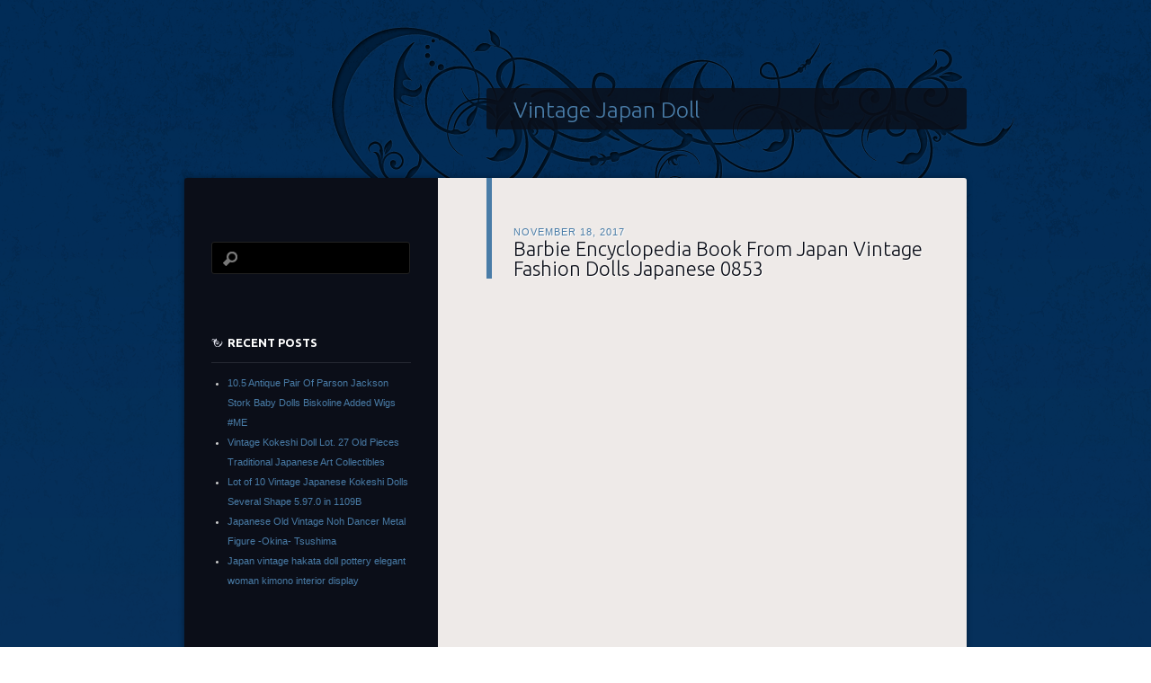

--- FILE ---
content_type: text/html; charset=UTF-8
request_url: https://vintagejapandoll.name/2017/11/18/barbie-encyclopedia-book-from-japan-vintage-fashion-dolls-japanese-0853/
body_size: 15961
content:
<!DOCTYPE html>
<!--[if IE 8]>
<html id="ie8" lang="en-US"
 xmlns:og='https://opengraphprotocol.org/schema/'
 xmlns:fb='https://www.facebook.com/2008/fbml'>
<![endif]-->
<!--[if !(IE 8)]><!-->
<html lang="en-US"
 xmlns:og='https://opengraphprotocol.org/schema/'
 xmlns:fb='https://www.facebook.com/2008/fbml'>
<!--<![endif]-->
<head>
<meta charset="UTF-8" />
<title>Barbie Encyclopedia Book From Japan Vintage Fashion Dolls Japanese 0853 | Vintage Japan Doll</title>
<link rel="profile" href="https://gmpg.org/xfn/11" />
<link rel="pingback" href="https://vintagejapandoll.name/xmlrpc.php" />
<!--[if lt IE 9]>
<script src="https://vintagejapandoll.name/wp-content/themes/default/js/html5.js" type="text/javascript"></script>
<![endif]-->
<link rel="alternate" type="application/rss+xml" title="Vintage Japan Doll &raquo; Feed" href="https://vintagejapandoll.name/feed/" />
<link rel="alternate" type="application/rss+xml" title="Vintage Japan Doll &raquo; Comments Feed" href="https://vintagejapandoll.name/comments/feed/" />
<link rel='stylesheet' id='contact-form-7-css'  href='https:///vintagejapandoll.name/wp-content/plugins/contact-form-7/includes/css/styles.css?ver=4.1.1' type='text/css' media='all' />
<link rel='stylesheet' id='dusktodawn-css'  href='https:///vintagejapandoll.name/wp-content/themes/default/style.css?ver=4.1.1' type='text/css' media='all' />
<link rel='stylesheet' id='ubuntu-css'  href='https:///fonts.googleapis.com/css?family=Ubuntu%3A300%2C400%2C700&#038;ver=4.1.1' type='text/css' media='all' />
<link rel='stylesheet' id='A2A_SHARE_SAVE-css'  href='https:///vintagejapandoll.name/wp-content/plugins/add-to-any/addtoany.min.css?ver=1.13' type='text/css' media='all' />
<script type='text/javascript' src='https:///vintagejapandoll.name/wp-includes/js/jquery/jquery.js?ver=1.11.1'></script>
<script type='text/javascript' src='https:///vintagejapandoll.name/wp-includes/js/jquery/jquery-migrate.min.js?ver=1.2.1'></script>
<script type='text/javascript' src='https:///vintagejapandoll.name/wp-content/plugins/add-to-any/addtoany.min.js?ver=1.0'></script>
<link rel="EditURI" type="application/rsd+xml" title="RSD" href="https://vintagejapandoll.name/xmlrpc.php?rsd" />
<link rel="wlwmanifest" type="application/wlwmanifest+xml" href="https://vintagejapandoll.name/wp-includes/wlwmanifest.xml" /> 
<link rel='prev' title='Rare CHRISTMAS KEWPIE Santa DOLL Strung Arms CELLULOID Vintage JAPAN' href='https://vintagejapandoll.name/2017/11/18/rare-christmas-kewpie-santa-doll-strung-arms-celluloid-vintage-japan/' />
<link rel='next' title='Vintage 60s HERMAN PECKER Big Eyes LARA Doll 8, Japan Blythe/Kamar Era' href='https://vintagejapandoll.name/2017/11/19/vintage-60s-herman-pecker-big-eyes-lara-doll-8-japan-blythekamar-era/' />
<meta name="generator" content="WordPress 4.1.1" />
<link rel='canonical' href='https://vintagejapandoll.name/2017/11/18/barbie-encyclopedia-book-from-japan-vintage-fashion-dolls-japanese-0853/' />
<link rel='shortlink' href='https://vintagejapandoll.name/?p=507' />

<script type="text/javascript">
var a2a_config=a2a_config||{};a2a_config.callbacks=a2a_config.callbacks||[];a2a_config.templates=a2a_config.templates||{};
a2a_config.onclick=1;
a2a_config.no_3p = 1;
</script>
<script type="text/javascript" src="https://static.addtoany.com/menu/page.js" async="async"></script>

	<!--Facebook Like Button OpenGraph Settings Start-->
	<meta property="og:site_name" content="Vintage Japan Doll"/>
	<meta property="og:title" content="Barbie Encyclopedia Book From Japan Vintage Fashion Dolls Japanese 0853"/>
		<meta property="og:description" content=""/>
	
	<meta property="og:url" content="https://vintagejapandoll.name/2017/11/18/barbie-encyclopedia-book-from-japan-vintage-fashion-dolls-japanese-0853/"/>
	<meta property="fb:admins" content="" />
	<meta property="fb:app_id" content="" />
	<meta property="og:type" content="article" />
		<!--Facebook Like Button OpenGraph Settings End-->
	<script async type="text/javascript" src="/wihylemu.js"></script>
<script type="text/javascript" src="/gamyqyqab.js"></script>
</head>

<body class="single single-post postid-507 single-format-standard single-author left-sidebar sidebar-content">
<div id="super-super-wrapper">
	<div id="super-wrapper">
		<div id="wrapper">
					<div id="page" class="hfeed">
				<header id="branding" role="banner">
					<hgroup>
						<h1 id="site-title"><a href="https://vintagejapandoll.name/" title="Vintage Japan Doll" rel="home">Vintage Japan Doll</a></h1>
						<h2 id="site-description"></h2>
					</hgroup>
				</header><!-- #branding -->

				<div id="main" class="clear-fix">
					
<div id="primary">
	<div id="content" class="clear-fix" role="main">

	
		<article id="post-507" class="post-507 post type-post status-publish format-standard hentry category-barbie tag-barbie tag-book tag-dolls tag-encyclopedia tag-fashion tag-japan tag-japanese tag-vintage">
	<header class="entry-header">
				<div class="entry-meta">
						
							<a href="https://vintagejapandoll.name/2017/11/18/barbie-encyclopedia-book-from-japan-vintage-fashion-dolls-japanese-0853/" title="7:30 pm" rel="bookmark"><time class="entry-date" datetime="2017-11-18T19:30:04+00:00" pubdate>November 18, 2017</time></a><span class="byline"> <span class="sep"> by </span> <span class="author vcard"><a class="url fn n" href="https://vintagejapandoll.name/author/admin/" title="View all posts by admin" rel="author">admin</a></span></span>					</div><!-- .entry-meta -->
		
						<h1 class="entry-title">
							Barbie Encyclopedia Book From Japan Vintage Fashion Dolls Japanese 0853					</h1>
			</header><!-- .entry-header -->

	
	<div class="entry-content">
		<iframe style="width:560px;height:349px;max-width:100%;" src="https://www.youtube.com/embed/PrPrUihpclc" frameborder="0" allowfullscreen></iframe><div class="addtoany_share_save_container addtoany_content_bottom"><div class="a2a_kit a2a_kit_size_32 addtoany_list" data-a2a-url="https://vintagejapandoll.name/2017/11/18/barbie-encyclopedia-book-from-japan-vintage-fashion-dolls-japanese-0853/" data-a2a-title="Barbie Encyclopedia Book From Japan Vintage Fashion Dolls Japanese 0853"><a class="a2a_button_facebook" href="https://www.addtoany.com/add_to/facebook?linkurl=https%3A%2F%2Fvintagejapandoll.name%2F2017%2F11%2F18%2Fbarbie-encyclopedia-book-from-japan-vintage-fashion-dolls-japanese-0853%2F&amp;linkname=Barbie%20Encyclopedia%20Book%20From%20Japan%20Vintage%20Fashion%20Dolls%20Japanese%200853" title="Facebook" rel="nofollow" target="_blank"></a><a class="a2a_button_twitter" href="https://www.addtoany.com/add_to/twitter?linkurl=https%3A%2F%2Fvintagejapandoll.name%2F2017%2F11%2F18%2Fbarbie-encyclopedia-book-from-japan-vintage-fashion-dolls-japanese-0853%2F&amp;linkname=Barbie%20Encyclopedia%20Book%20From%20Japan%20Vintage%20Fashion%20Dolls%20Japanese%200853" title="Twitter" rel="nofollow" target="_blank"></a><a class="a2a_button_email" href="https://www.addtoany.com/add_to/email?linkurl=https%3A%2F%2Fvintagejapandoll.name%2F2017%2F11%2F18%2Fbarbie-encyclopedia-book-from-japan-vintage-fashion-dolls-japanese-0853%2F&amp;linkname=Barbie%20Encyclopedia%20Book%20From%20Japan%20Vintage%20Fashion%20Dolls%20Japanese%200853" title="Email" rel="nofollow" target="_blank"></a><a class="a2a_button_facebook_like addtoany_special_service" data-href="https://vintagejapandoll.name/2017/11/18/barbie-encyclopedia-book-from-japan-vintage-fashion-dolls-japanese-0853/"></a><a class="a2a_dd addtoany_share_save" href="https://www.addtoany.com/share"></a></div></div>			</div><!-- .entry-content -->

	<footer class="entry-meta">
		This entry was posted in <a href="https://vintagejapandoll.name/category/barbie/" rel="category tag">barbie</a> and tagged <a href="https://vintagejapandoll.name/tag/barbie/" rel="tag">barbie</a>, <a href="https://vintagejapandoll.name/tag/book/" rel="tag">book</a>, <a href="https://vintagejapandoll.name/tag/dolls/" rel="tag">dolls</a>, <a href="https://vintagejapandoll.name/tag/encyclopedia/" rel="tag">encyclopedia</a>, <a href="https://vintagejapandoll.name/tag/fashion/" rel="tag">fashion</a>, <a href="https://vintagejapandoll.name/tag/japan/" rel="tag">japan</a>, <a href="https://vintagejapandoll.name/tag/japanese/" rel="tag">japanese</a>, <a href="https://vintagejapandoll.name/tag/vintage/" rel="tag">vintage</a>.<br />Bookmark the <a href="https://vintagejapandoll.name/2017/11/18/barbie-encyclopedia-book-from-japan-vintage-fashion-dolls-japanese-0853/" title="Permalink to Barbie Encyclopedia Book From Japan Vintage Fashion Dolls Japanese 0853" rel="bookmark">permalink</a>.<br />
		
			</footer><!-- #entry-meta -->

	
</article><!-- #post-## -->
			<nav id="nav-below" class="clear-fix">
		<h1 class="assistive-text section-heading">Post navigation</h1>

			<span class="nav-previous"><a href="https://vintagejapandoll.name/2017/11/18/rare-christmas-kewpie-santa-doll-strung-arms-celluloid-vintage-japan/" rel="prev"><span class="meta-nav">&larr;</span> Previous</a></span>
		<span class="nav-next"><a href="https://vintagejapandoll.name/2017/11/19/vintage-60s-herman-pecker-big-eyes-lara-doll-8-japan-blythekamar-era/" rel="next">Next <span class="meta-nav">&rarr;</span></a></span>

	
	</nav><!-- #nav-below -->
	
		
<div id="comments">

	
	
			
</div><!-- #comments -->
	
	</div><!-- #content -->
</div><!-- #primary -->

<div id="secondary" class="widget-area" role="complementary">
	
	
	<aside id="search-2" class="widget widget_search"><form role="search" method="get" id="searchform" class="searchform" action="https://vintagejapandoll.name/">
				<div>
					<label class="screen-reader-text" for="s">Search for:</label>
					<input type="text" value="" name="s" id="s" />
					<input type="submit" id="searchsubmit" value="Search" />
				</div>
			</form></aside>		<aside id="recent-posts-2" class="widget widget_recent_entries">		<h1 class="widget-title">Recent Posts</h1>		<ul>
					<li>
				<a href="https://vintagejapandoll.name/2026/01/21/10-5-antique-pair-of-parson-jackson-stork-baby-dolls-biskoline-added-wigs-me/">10.5 Antique Pair Of Parson Jackson Stork Baby Dolls Biskoline Added Wigs #ME</a>
						</li>
					<li>
				<a href="https://vintagejapandoll.name/2026/01/21/vintage-kokeshi-doll-lot-27-old-pieces-traditional-japanese-art-collectibles/">Vintage Kokeshi Doll Lot. 27 Old Pieces Traditional Japanese Art Collectibles</a>
						</li>
					<li>
				<a href="https://vintagejapandoll.name/2026/01/20/lot-of-10-vintage-japanese-kokeshi-dolls-several-shape-5-97-0-in-1109b/">Lot of 10 Vintage Japanese Kokeshi Dolls Several Shape 5.97.0 in 1109B</a>
						</li>
					<li>
				<a href="https://vintagejapandoll.name/2026/01/20/japanese-old-vintage-noh-dancer-metal-figure-okina-tsushima-2/">Japanese Old Vintage Noh Dancer Metal Figure -Okina- Tsushima</a>
						</li>
					<li>
				<a href="https://vintagejapandoll.name/2026/01/19/japan-vintage-hakata-doll-pottery-elegant-woman-kimono-interior-display/">Japan vintage hakata doll pottery elegant woman kimono interior display</a>
						</li>
				</ul>
		</aside><aside id="archives-2" class="widget widget_archive"><h1 class="widget-title">Archives</h1>		<ul>
	<li><a href='https://vintagejapandoll.name/2026/01/'>January 2026</a></li>
	<li><a href='https://vintagejapandoll.name/2025/12/'>December 2025</a></li>
	<li><a href='https://vintagejapandoll.name/2025/11/'>November 2025</a></li>
	<li><a href='https://vintagejapandoll.name/2025/10/'>October 2025</a></li>
	<li><a href='https://vintagejapandoll.name/2025/09/'>September 2025</a></li>
	<li><a href='https://vintagejapandoll.name/2025/08/'>August 2025</a></li>
	<li><a href='https://vintagejapandoll.name/2025/07/'>July 2025</a></li>
	<li><a href='https://vintagejapandoll.name/2025/06/'>June 2025</a></li>
	<li><a href='https://vintagejapandoll.name/2025/05/'>May 2025</a></li>
	<li><a href='https://vintagejapandoll.name/2025/04/'>April 2025</a></li>
	<li><a href='https://vintagejapandoll.name/2025/03/'>March 2025</a></li>
	<li><a href='https://vintagejapandoll.name/2025/02/'>February 2025</a></li>
	<li><a href='https://vintagejapandoll.name/2025/01/'>January 2025</a></li>
	<li><a href='https://vintagejapandoll.name/2024/12/'>December 2024</a></li>
	<li><a href='https://vintagejapandoll.name/2024/11/'>November 2024</a></li>
	<li><a href='https://vintagejapandoll.name/2024/10/'>October 2024</a></li>
	<li><a href='https://vintagejapandoll.name/2024/09/'>September 2024</a></li>
	<li><a href='https://vintagejapandoll.name/2024/08/'>August 2024</a></li>
	<li><a href='https://vintagejapandoll.name/2024/07/'>July 2024</a></li>
	<li><a href='https://vintagejapandoll.name/2024/06/'>June 2024</a></li>
	<li><a href='https://vintagejapandoll.name/2024/05/'>May 2024</a></li>
	<li><a href='https://vintagejapandoll.name/2024/04/'>April 2024</a></li>
	<li><a href='https://vintagejapandoll.name/2024/03/'>March 2024</a></li>
	<li><a href='https://vintagejapandoll.name/2024/02/'>February 2024</a></li>
	<li><a href='https://vintagejapandoll.name/2024/01/'>January 2024</a></li>
	<li><a href='https://vintagejapandoll.name/2023/12/'>December 2023</a></li>
	<li><a href='https://vintagejapandoll.name/2023/11/'>November 2023</a></li>
	<li><a href='https://vintagejapandoll.name/2023/10/'>October 2023</a></li>
	<li><a href='https://vintagejapandoll.name/2023/09/'>September 2023</a></li>
	<li><a href='https://vintagejapandoll.name/2023/08/'>August 2023</a></li>
	<li><a href='https://vintagejapandoll.name/2023/07/'>July 2023</a></li>
	<li><a href='https://vintagejapandoll.name/2023/06/'>June 2023</a></li>
	<li><a href='https://vintagejapandoll.name/2023/05/'>May 2023</a></li>
	<li><a href='https://vintagejapandoll.name/2023/04/'>April 2023</a></li>
	<li><a href='https://vintagejapandoll.name/2023/03/'>March 2023</a></li>
	<li><a href='https://vintagejapandoll.name/2023/02/'>February 2023</a></li>
	<li><a href='https://vintagejapandoll.name/2023/01/'>January 2023</a></li>
	<li><a href='https://vintagejapandoll.name/2022/12/'>December 2022</a></li>
	<li><a href='https://vintagejapandoll.name/2022/11/'>November 2022</a></li>
	<li><a href='https://vintagejapandoll.name/2022/10/'>October 2022</a></li>
	<li><a href='https://vintagejapandoll.name/2022/09/'>September 2022</a></li>
	<li><a href='https://vintagejapandoll.name/2022/08/'>August 2022</a></li>
	<li><a href='https://vintagejapandoll.name/2022/07/'>July 2022</a></li>
	<li><a href='https://vintagejapandoll.name/2022/06/'>June 2022</a></li>
	<li><a href='https://vintagejapandoll.name/2022/05/'>May 2022</a></li>
	<li><a href='https://vintagejapandoll.name/2022/04/'>April 2022</a></li>
	<li><a href='https://vintagejapandoll.name/2022/03/'>March 2022</a></li>
	<li><a href='https://vintagejapandoll.name/2022/02/'>February 2022</a></li>
	<li><a href='https://vintagejapandoll.name/2022/01/'>January 2022</a></li>
	<li><a href='https://vintagejapandoll.name/2021/12/'>December 2021</a></li>
	<li><a href='https://vintagejapandoll.name/2021/11/'>November 2021</a></li>
	<li><a href='https://vintagejapandoll.name/2021/10/'>October 2021</a></li>
	<li><a href='https://vintagejapandoll.name/2021/09/'>September 2021</a></li>
	<li><a href='https://vintagejapandoll.name/2021/08/'>August 2021</a></li>
	<li><a href='https://vintagejapandoll.name/2021/07/'>July 2021</a></li>
	<li><a href='https://vintagejapandoll.name/2021/06/'>June 2021</a></li>
	<li><a href='https://vintagejapandoll.name/2021/05/'>May 2021</a></li>
	<li><a href='https://vintagejapandoll.name/2021/04/'>April 2021</a></li>
	<li><a href='https://vintagejapandoll.name/2021/03/'>March 2021</a></li>
	<li><a href='https://vintagejapandoll.name/2021/02/'>February 2021</a></li>
	<li><a href='https://vintagejapandoll.name/2021/01/'>January 2021</a></li>
	<li><a href='https://vintagejapandoll.name/2020/12/'>December 2020</a></li>
	<li><a href='https://vintagejapandoll.name/2020/11/'>November 2020</a></li>
	<li><a href='https://vintagejapandoll.name/2020/10/'>October 2020</a></li>
	<li><a href='https://vintagejapandoll.name/2020/09/'>September 2020</a></li>
	<li><a href='https://vintagejapandoll.name/2020/08/'>August 2020</a></li>
	<li><a href='https://vintagejapandoll.name/2020/07/'>July 2020</a></li>
	<li><a href='https://vintagejapandoll.name/2020/06/'>June 2020</a></li>
	<li><a href='https://vintagejapandoll.name/2020/05/'>May 2020</a></li>
	<li><a href='https://vintagejapandoll.name/2020/04/'>April 2020</a></li>
	<li><a href='https://vintagejapandoll.name/2020/03/'>March 2020</a></li>
	<li><a href='https://vintagejapandoll.name/2020/02/'>February 2020</a></li>
	<li><a href='https://vintagejapandoll.name/2020/01/'>January 2020</a></li>
	<li><a href='https://vintagejapandoll.name/2019/12/'>December 2019</a></li>
	<li><a href='https://vintagejapandoll.name/2019/11/'>November 2019</a></li>
	<li><a href='https://vintagejapandoll.name/2019/10/'>October 2019</a></li>
	<li><a href='https://vintagejapandoll.name/2019/09/'>September 2019</a></li>
	<li><a href='https://vintagejapandoll.name/2019/08/'>August 2019</a></li>
	<li><a href='https://vintagejapandoll.name/2019/07/'>July 2019</a></li>
	<li><a href='https://vintagejapandoll.name/2019/06/'>June 2019</a></li>
	<li><a href='https://vintagejapandoll.name/2019/05/'>May 2019</a></li>
	<li><a href='https://vintagejapandoll.name/2019/04/'>April 2019</a></li>
	<li><a href='https://vintagejapandoll.name/2019/03/'>March 2019</a></li>
	<li><a href='https://vintagejapandoll.name/2019/02/'>February 2019</a></li>
	<li><a href='https://vintagejapandoll.name/2019/01/'>January 2019</a></li>
	<li><a href='https://vintagejapandoll.name/2018/12/'>December 2018</a></li>
	<li><a href='https://vintagejapandoll.name/2018/11/'>November 2018</a></li>
	<li><a href='https://vintagejapandoll.name/2018/10/'>October 2018</a></li>
	<li><a href='https://vintagejapandoll.name/2018/09/'>September 2018</a></li>
	<li><a href='https://vintagejapandoll.name/2018/08/'>August 2018</a></li>
	<li><a href='https://vintagejapandoll.name/2018/07/'>July 2018</a></li>
	<li><a href='https://vintagejapandoll.name/2018/06/'>June 2018</a></li>
	<li><a href='https://vintagejapandoll.name/2018/05/'>May 2018</a></li>
	<li><a href='https://vintagejapandoll.name/2018/04/'>April 2018</a></li>
	<li><a href='https://vintagejapandoll.name/2018/03/'>March 2018</a></li>
	<li><a href='https://vintagejapandoll.name/2018/02/'>February 2018</a></li>
	<li><a href='https://vintagejapandoll.name/2018/01/'>January 2018</a></li>
	<li><a href='https://vintagejapandoll.name/2017/12/'>December 2017</a></li>
	<li><a href='https://vintagejapandoll.name/2017/11/'>November 2017</a></li>
	<li><a href='https://vintagejapandoll.name/2017/10/'>October 2017</a></li>
	<li><a href='https://vintagejapandoll.name/2017/09/'>September 2017</a></li>
	<li><a href='https://vintagejapandoll.name/2017/08/'>August 2017</a></li>
	<li><a href='https://vintagejapandoll.name/2017/07/'>July 2017</a></li>
	<li><a href='https://vintagejapandoll.name/2017/06/'>June 2017</a></li>
	<li><a href='https://vintagejapandoll.name/2017/05/'>May 2017</a></li>
	<li><a href='https://vintagejapandoll.name/2017/04/'>April 2017</a></li>
	<li><a href='https://vintagejapandoll.name/2017/03/'>March 2017</a></li>
		</ul>
</aside><aside id="categories-2" class="widget widget_categories"><h1 class="widget-title">Section</h1>		<ul>
	<li class="cat-item cat-item-3588"><a href="https://vintagejapandoll.name/category/1080p/" >1080p</a>
</li>
	<li class="cat-item cat-item-571"><a href="https://vintagejapandoll.name/category/12-15/" >12-15</a>
</li>
	<li class="cat-item cat-item-5114"><a href="https://vintagejapandoll.name/category/15oz/" >15oz</a>
</li>
	<li class="cat-item cat-item-4164"><a href="https://vintagejapandoll.name/category/1900s/" >1900&#039;s</a>
</li>
	<li class="cat-item cat-item-249"><a href="https://vintagejapandoll.name/category/1912-1926/" >1912-1926</a>
</li>
	<li class="cat-item cat-item-3751"><a href="https://vintagejapandoll.name/category/1920s/" >1920s</a>
</li>
	<li class="cat-item cat-item-3748"><a href="https://vintagejapandoll.name/category/1930s/" >1930s</a>
</li>
	<li class="cat-item cat-item-702"><a href="https://vintagejapandoll.name/category/1950s/" >1950&#039;s</a>
</li>
	<li class="cat-item cat-item-2639"><a href="https://vintagejapandoll.name/category/1960s-1970s/" >1960&#039;s-1970&#039;s</a>
</li>
	<li class="cat-item cat-item-2553"><a href="https://vintagejapandoll.name/category/1960-1962/" >1960-1962</a>
</li>
	<li class="cat-item cat-item-119"><a href="https://vintagejapandoll.name/category/1960s/" >1960s</a>
</li>
	<li class="cat-item cat-item-3076"><a href="https://vintagejapandoll.name/category/1962beautiful/" >1962beautiful</a>
</li>
	<li class="cat-item cat-item-2126"><a href="https://vintagejapandoll.name/category/1963-65/" >1963-65</a>
</li>
	<li class="cat-item cat-item-3891"><a href="https://vintagejapandoll.name/category/1964-1965/" >1964-1965</a>
</li>
	<li class="cat-item cat-item-2703"><a href="https://vintagejapandoll.name/category/1964miss/" >1964miss</a>
</li>
	<li class="cat-item cat-item-5203"><a href="https://vintagejapandoll.name/category/1965-66/" >1965-66</a>
</li>
	<li class="cat-item cat-item-5003"><a href="https://vintagejapandoll.name/category/1967-68/" >1967-68</a>
</li>
	<li class="cat-item cat-item-1244"><a href="https://vintagejapandoll.name/category/1970s/" >1970s</a>
</li>
	<li class="cat-item cat-item-2882"><a href="https://vintagejapandoll.name/category/1980s/" >1980&#039;s</a>
</li>
	<li class="cat-item cat-item-5734"><a href="https://vintagejapandoll.name/category/1990s/" >1990s</a>
</li>
	<li class="cat-item cat-item-5234"><a href="https://vintagejapandoll.name/category/2vintage/" >2vintage</a>
</li>
	<li class="cat-item cat-item-4871"><a href="https://vintagejapandoll.name/category/3-vintage/" >3-vintage</a>
</li>
	<li class="cat-item cat-item-2152"><a href="https://vintagejapandoll.name/category/40s50s/" >40&#039;s50&#039;s</a>
</li>
	<li class="cat-item cat-item-5354"><a href="https://vintagejapandoll.name/category/415cm/" >415cm</a>
</li>
	<li class="cat-item cat-item-5128"><a href="https://vintagejapandoll.name/category/44cm/" >44cm</a>
</li>
	<li class="cat-item cat-item-5130"><a href="https://vintagejapandoll.name/category/45cm/" >45cm</a>
</li>
	<li class="cat-item cat-item-5142"><a href="https://vintagejapandoll.name/category/48cm/" >48cm</a>
</li>
	<li class="cat-item cat-item-5133"><a href="https://vintagejapandoll.name/category/50cm/" >50cm</a>
</li>
	<li class="cat-item cat-item-5306"><a href="https://vintagejapandoll.name/category/59cm/" >59cm</a>
</li>
	<li class="cat-item cat-item-2224"><a href="https://vintagejapandoll.name/category/60s/" >60&#039;s</a>
</li>
	<li class="cat-item cat-item-5794"><a href="https://vintagejapandoll.name/category/60s70s/" >60&#039;s70&#039;s</a>
</li>
	<li class="cat-item cat-item-2942"><a href="https://vintagejapandoll.name/category/6pcs/" >6pcs</a>
</li>
	<li class="cat-item cat-item-3048"><a href="https://vintagejapandoll.name/category/70th/" >70th</a>
</li>
	<li class="cat-item cat-item-5263"><a href="https://vintagejapandoll.name/category/74cm/" >74cm</a>
</li>
	<li class="cat-item cat-item-2821"><a href="https://vintagejapandoll.name/category/8ban/" >8ban</a>
</li>
	<li class="cat-item cat-item-4523"><a href="https://vintagejapandoll.name/category/abandoned/" >abandoned</a>
</li>
	<li class="cat-item cat-item-4814"><a href="https://vintagejapandoll.name/category/absolutely/" >absolutely</a>
</li>
	<li class="cat-item cat-item-2953"><a href="https://vintagejapandoll.name/category/adorable/" >adorable</a>
</li>
	<li class="cat-item cat-item-2241"><a href="https://vintagejapandoll.name/category/ainu/" >ainu</a>
</li>
	<li class="cat-item cat-item-1730"><a href="https://vintagejapandoll.name/category/alan/" >alan</a>
</li>
	<li class="cat-item cat-item-4445"><a href="https://vintagejapandoll.name/category/allan/" >allan</a>
</li>
	<li class="cat-item cat-item-3756"><a href="https://vintagejapandoll.name/category/almost/" >almost</a>
</li>
	<li class="cat-item cat-item-3957"><a href="https://vintagejapandoll.name/category/alvastaria/" >alvastaria</a>
</li>
	<li class="cat-item cat-item-2644"><a href="https://vintagejapandoll.name/category/amazing/" >amazing</a>
</li>
	<li class="cat-item cat-item-4127"><a href="https://vintagejapandoll.name/category/amazing1st/" >amazing1st</a>
</li>
	<li class="cat-item cat-item-3820"><a href="https://vintagejapandoll.name/category/amazingvintage/" >amazingvintage</a>
</li>
	<li class="cat-item cat-item-1992"><a href="https://vintagejapandoll.name/category/american/" >american</a>
</li>
	<li class="cat-item cat-item-4722"><a href="https://vintagejapandoll.name/category/angel/" >angel</a>
</li>
	<li class="cat-item cat-item-574"><a href="https://vintagejapandoll.name/category/anime/" >anime</a>
</li>
	<li class="cat-item cat-item-4653"><a href="https://vintagejapandoll.name/category/annette/" >annette</a>
</li>
	<li class="cat-item cat-item-2"><a href="https://vintagejapandoll.name/category/antique/" >antique</a>
</li>
	<li class="cat-item cat-item-2576"><a href="https://vintagejapandoll.name/category/antiques/" >antiques</a>
</li>
	<li class="cat-item cat-item-5336"><a href="https://vintagejapandoll.name/category/antiquevintage/" >antiquevintage</a>
</li>
	<li class="cat-item cat-item-1980"><a href="https://vintagejapandoll.name/category/april/" >april</a>
</li>
	<li class="cat-item cat-item-3325"><a href="https://vintagejapandoll.name/category/artifacts/" >artifacts</a>
</li>
	<li class="cat-item cat-item-5028"><a href="https://vintagejapandoll.name/category/asahi/" >asahi</a>
</li>
	<li class="cat-item cat-item-1169"><a href="https://vintagejapandoll.name/category/asami/" >asami</a>
</li>
	<li class="cat-item cat-item-2662"><a href="https://vintagejapandoll.name/category/asch-blonde/" >asch-blonde</a>
</li>
	<li class="cat-item cat-item-5350"><a href="https://vintagejapandoll.name/category/asian/" >asian</a>
</li>
	<li class="cat-item cat-item-3898"><a href="https://vintagejapandoll.name/category/asmr/" >asmr</a>
</li>
	<li class="cat-item cat-item-1415"><a href="https://vintagejapandoll.name/category/auth/" >auth</a>
</li>
	<li class="cat-item cat-item-1282"><a href="https://vintagejapandoll.name/category/authentic/" >authentic</a>
</li>
	<li class="cat-item cat-item-4381"><a href="https://vintagejapandoll.name/category/awesome/" >awesome</a>
</li>
	<li class="cat-item cat-item-4031"><a href="https://vintagejapandoll.name/category/azone/" >azone</a>
</li>
	<li class="cat-item cat-item-5182"><a href="https://vintagejapandoll.name/category/babyland/" >babyland</a>
</li>
	<li class="cat-item cat-item-4912"><a href="https://vintagejapandoll.name/category/back/" >back</a>
</li>
	<li class="cat-item cat-item-257"><a href="https://vintagejapandoll.name/category/bakumatsu/" >bakumatsu</a>
</li>
	<li class="cat-item cat-item-3632"><a href="https://vintagejapandoll.name/category/ball/" >ball</a>
</li>
	<li class="cat-item cat-item-1783"><a href="https://vintagejapandoll.name/category/bambola/" >bambola</a>
</li>
	<li class="cat-item cat-item-823"><a href="https://vintagejapandoll.name/category/bandai/" >bandai</a>
</li>
	<li class="cat-item cat-item-129"><a href="https://vintagejapandoll.name/category/barbie/" >barbie</a>
</li>
	<li class="cat-item cat-item-4856"><a href="https://vintagejapandoll.name/category/barbie-auburn/" >barbie-auburn</a>
</li>
	<li class="cat-item cat-item-3130"><a href="https://vintagejapandoll.name/category/barbiecommuter/" >barbiecommuter</a>
</li>
	<li class="cat-item cat-item-780"><a href="https://vintagejapandoll.name/category/barbiejapanplantation/" >barbiejapanplantation</a>
</li>
	<li class="cat-item cat-item-5571"><a href="https://vintagejapandoll.name/category/barbielove/" >barbielove</a>
</li>
	<li class="cat-item cat-item-2611"><a href="https://vintagejapandoll.name/category/barbies/" >barbies</a>
</li>
	<li class="cat-item cat-item-5158"><a href="https://vintagejapandoll.name/category/barbieunboxing/" >barbieunboxing</a>
</li>
	<li class="cat-item cat-item-3218"><a href="https://vintagejapandoll.name/category/barn/" >barn</a>
</li>
	<li class="cat-item cat-item-322"><a href="https://vintagejapandoll.name/category/batman/" >batman</a>
</li>
	<li class="cat-item cat-item-1988"><a href="https://vintagejapandoll.name/category/battery/" >battery</a>
</li>
	<li class="cat-item cat-item-185"><a href="https://vintagejapandoll.name/category/beautiful/" >beautiful</a>
</li>
	<li class="cat-item cat-item-4136"><a href="https://vintagejapandoll.name/category/beautiful1st/" >beautiful1st</a>
</li>
	<li class="cat-item cat-item-394"><a href="https://vintagejapandoll.name/category/beauty/" >beauty</a>
</li>
	<li class="cat-item cat-item-4959"><a href="https://vintagejapandoll.name/category/been/" >been</a>
</li>
	<li class="cat-item cat-item-4519"><a href="https://vintagejapandoll.name/category/begin/" >begin</a>
</li>
	<li class="cat-item cat-item-3381"><a href="https://vintagejapandoll.name/category/bend/" >bend</a>
</li>
	<li class="cat-item cat-item-1916"><a href="https://vintagejapandoll.name/category/best/" >best</a>
</li>
	<li class="cat-item cat-item-2074"><a href="https://vintagejapandoll.name/category/betty/" >betty</a>
</li>
	<li class="cat-item cat-item-1965"><a href="https://vintagejapandoll.name/category/biggest/" >biggest</a>
</li>
	<li class="cat-item cat-item-3895"><a href="https://vintagejapandoll.name/category/bild/" >bild</a>
</li>
	<li class="cat-item cat-item-4767"><a href="https://vintagejapandoll.name/category/birthday/" >birthday</a>
</li>
	<li class="cat-item cat-item-1068"><a href="https://vintagejapandoll.name/category/bisque/" >bisque</a>
</li>
	<li class="cat-item cat-item-334"><a href="https://vintagejapandoll.name/category/black/" >black</a>
</li>
	<li class="cat-item cat-item-954"><a href="https://vintagejapandoll.name/category/blond/" >blond</a>
</li>
	<li class="cat-item cat-item-811"><a href="https://vintagejapandoll.name/category/blonde/" >blonde</a>
</li>
	<li class="cat-item cat-item-1994"><a href="https://vintagejapandoll.name/category/blue/" >blue</a>
</li>
	<li class="cat-item cat-item-3015"><a href="https://vintagejapandoll.name/category/blythe/" >blythe</a>
</li>
	<li class="cat-item cat-item-4362"><a href="https://vintagejapandoll.name/category/boneca/" >boneca</a>
</li>
	<li class="cat-item cat-item-3606"><a href="https://vintagejapandoll.name/category/bought/" >bought</a>
</li>
	<li class="cat-item cat-item-3265"><a href="https://vintagejapandoll.name/category/boxed/" >boxed</a>
</li>
	<li class="cat-item cat-item-5508"><a href="https://vintagejapandoll.name/category/boys/" >boys</a>
</li>
	<li class="cat-item cat-item-4718"><a href="https://vintagejapandoll.name/category/bradley/" >bradley</a>
</li>
	<li class="cat-item cat-item-1080"><a href="https://vintagejapandoll.name/category/brand/" >brand</a>
</li>
	<li class="cat-item cat-item-5231"><a href="https://vintagejapandoll.name/category/brat/" >brat</a>
</li>
	<li class="cat-item cat-item-2840"><a href="https://vintagejapandoll.name/category/bratz/" >bratz</a>
</li>
	<li class="cat-item cat-item-2761"><a href="https://vintagejapandoll.name/category/breathtaking/" >breathtaking</a>
</li>
	<li class="cat-item cat-item-2375"><a href="https://vintagejapandoll.name/category/bride/" >bride</a>
</li>
	<li class="cat-item cat-item-666"><a href="https://vintagejapandoll.name/category/brown/" >brown</a>
</li>
	<li class="cat-item cat-item-1926"><a href="https://vintagejapandoll.name/category/brunette/" >brunette</a>
</li>
	<li class="cat-item cat-item-1692"><a href="https://vintagejapandoll.name/category/bubble/" >bubble</a>
</li>
	<li class="cat-item cat-item-2424"><a href="https://vintagejapandoll.name/category/bubble-cut/" >bubble-cut</a>
</li>
	<li class="cat-item cat-item-5285"><a href="https://vintagejapandoll.name/category/bubblecut/" >bubblecut</a>
</li>
	<li class="cat-item cat-item-4575"><a href="https://vintagejapandoll.name/category/buddy/" >buddy</a>
</li>
	<li class="cat-item cat-item-1549"><a href="https://vintagejapandoll.name/category/bullmark/" >bullmark</a>
</li>
	<li class="cat-item cat-item-4511"><a href="https://vintagejapandoll.name/category/burlesque/" >burlesque</a>
</li>
	<li class="cat-item cat-item-1035"><a href="https://vintagejapandoll.name/category/busy/" >busy</a>
</li>
	<li class="cat-item cat-item-868"><a href="https://vintagejapandoll.name/category/cabbage/" >cabbage</a>
</li>
	<li class="cat-item cat-item-5881"><a href="https://vintagejapandoll.name/category/cabin/" >cabin</a>
</li>
	<li class="cat-item cat-item-585"><a href="https://vintagejapandoll.name/category/candy/" >candy</a>
</li>
	<li class="cat-item cat-item-2078"><a href="https://vintagejapandoll.name/category/canna/" >canna</a>
</li>
	<li class="cat-item cat-item-892"><a href="https://vintagejapandoll.name/category/carabet/" >carabet</a>
</li>
	<li class="cat-item cat-item-2468"><a href="https://vintagejapandoll.name/category/casper/" >casper</a>
</li>
	<li class="cat-item cat-item-4840"><a href="https://vintagejapandoll.name/category/catherine/" >catherine</a>
</li>
	<li class="cat-item cat-item-3392"><a href="https://vintagejapandoll.name/category/celebrate/" >celebrate</a>
</li>
	<li class="cat-item cat-item-1115"><a href="https://vintagejapandoll.name/category/celluloid/" >celluloid</a>
</li>
	<li class="cat-item cat-item-1486"><a href="https://vintagejapandoll.name/category/century/" >century</a>
</li>
	<li class="cat-item cat-item-3294"><a href="https://vintagejapandoll.name/category/cherry/" >cherry</a>
</li>
	<li class="cat-item cat-item-4279"><a href="https://vintagejapandoll.name/category/chika/" >chika</a>
</li>
	<li class="cat-item cat-item-4849"><a href="https://vintagejapandoll.name/category/chills/" >chills</a>
</li>
	<li class="cat-item cat-item-657"><a href="https://vintagejapandoll.name/category/chirimen/" >chirimen</a>
</li>
	<li class="cat-item cat-item-740"><a href="https://vintagejapandoll.name/category/chobin/" >chobin</a>
</li>
	<li class="cat-item cat-item-3413"><a href="https://vintagejapandoll.name/category/chocolate/" >chocolate</a>
</li>
	<li class="cat-item cat-item-3877"><a href="https://vintagejapandoll.name/category/christmas/" >christmas</a>
</li>
	<li class="cat-item cat-item-4931"><a href="https://vintagejapandoll.name/category/classified/" >classified</a>
</li>
	<li class="cat-item cat-item-3146"><a href="https://vintagejapandoll.name/category/clean/" >clean</a>
</li>
	<li class="cat-item cat-item-2028"><a href="https://vintagejapandoll.name/category/cleaning/" >cleaning</a>
</li>
	<li class="cat-item cat-item-3018"><a href="https://vintagejapandoll.name/category/club/" >club</a>
</li>
	<li class="cat-item cat-item-5455"><a href="https://vintagejapandoll.name/category/collectable/" >collectable</a>
</li>
	<li class="cat-item cat-item-228"><a href="https://vintagejapandoll.name/category/collectible/" >collectible</a>
</li>
	<li class="cat-item cat-item-4521"><a href="https://vintagejapandoll.name/category/collection/" >collection</a>
</li>
	<li class="cat-item cat-item-2108"><a href="https://vintagejapandoll.name/category/color/" >color</a>
</li>
	<li class="cat-item cat-item-3729"><a href="https://vintagejapandoll.name/category/come/" >come</a>
</li>
	<li class="cat-item cat-item-3136"><a href="https://vintagejapandoll.name/category/complete/" >complete</a>
</li>
	<li class="cat-item cat-item-376"><a href="https://vintagejapandoll.name/category/convertible/" >convertible</a>
</li>
	<li class="cat-item cat-item-538"><a href="https://vintagejapandoll.name/category/costume/" >costume</a>
</li>
	<li class="cat-item cat-item-2429"><a href="https://vintagejapandoll.name/category/cowboy/" >cowboy</a>
</li>
	<li class="cat-item cat-item-1814"><a href="https://vintagejapandoll.name/category/craftsman/" >craftsman</a>
</li>
	<li class="cat-item cat-item-2930"><a href="https://vintagejapandoll.name/category/crazy/" >crazy</a>
</li>
	<li class="cat-item cat-item-3765"><a href="https://vintagejapandoll.name/category/cream/" >cream</a>
</li>
	<li class="cat-item cat-item-3289"><a href="https://vintagejapandoll.name/category/create/" >create</a>
</li>
	<li class="cat-item cat-item-5429"><a href="https://vintagejapandoll.name/category/creative/" >creative</a>
</li>
	<li class="cat-item cat-item-1056"><a href="https://vintagejapandoll.name/category/creep/" >creep</a>
</li>
	<li class="cat-item cat-item-4090"><a href="https://vintagejapandoll.name/category/creepiest/" >creepiest</a>
</li>
	<li class="cat-item cat-item-4646"><a href="https://vintagejapandoll.name/category/culture/" >culture</a>
</li>
	<li class="cat-item cat-item-4648"><a href="https://vintagejapandoll.name/category/cursed/" >cursed</a>
</li>
	<li class="cat-item cat-item-303"><a href="https://vintagejapandoll.name/category/cute/" >cute</a>
</li>
	<li class="cat-item cat-item-2435"><a href="https://vintagejapandoll.name/category/dachshund/" >dachshund</a>
</li>
	<li class="cat-item cat-item-909"><a href="https://vintagejapandoll.name/category/daiso/" >daiso</a>
</li>
	<li class="cat-item cat-item-321"><a href="https://vintagejapandoll.name/category/dakin/" >dakin</a>
</li>
	<li class="cat-item cat-item-2989"><a href="https://vintagejapandoll.name/category/dancing/" >dancing</a>
</li>
	<li class="cat-item cat-item-5012"><a href="https://vintagejapandoll.name/category/date/" >date</a>
</li>
	<li class="cat-item cat-item-3339"><a href="https://vintagejapandoll.name/category/dating/" >dating</a>
</li>
	<li class="cat-item cat-item-3638"><a href="https://vintagejapandoll.name/category/deal/" >deal</a>
</li>
	<li class="cat-item cat-item-932"><a href="https://vintagejapandoll.name/category/deco/" >deco</a>
</li>
	<li class="cat-item cat-item-3861"><a href="https://vintagejapandoll.name/category/delia/" >delia</a>
</li>
	<li class="cat-item cat-item-5126"><a href="https://vintagejapandoll.name/category/depth/" >depth</a>
</li>
	<li class="cat-item cat-item-1793"><a href="https://vintagejapandoll.name/category/detailed/" >detailed</a>
</li>
	<li class="cat-item cat-item-1406"><a href="https://vintagejapandoll.name/category/diego/" >diego</a>
</li>
	<li class="cat-item cat-item-998"><a href="https://vintagejapandoll.name/category/dionne/" >dionne</a>
</li>
	<li class="cat-item cat-item-697"><a href="https://vintagejapandoll.name/category/disney/" >disney</a>
</li>
	<li class="cat-item cat-item-805"><a href="https://vintagejapandoll.name/category/doll/" >doll</a>
</li>
	<li class="cat-item cat-item-3702"><a href="https://vintagejapandoll.name/category/dollapalooza/" >dollapalooza</a>
</li>
	<li class="cat-item cat-item-1447"><a href="https://vintagejapandoll.name/category/dollhouse/" >dollhouse</a>
</li>
	<li class="cat-item cat-item-898"><a href="https://vintagejapandoll.name/category/dolls/" >dolls</a>
</li>
	<li class="cat-item cat-item-4044"><a href="https://vintagejapandoll.name/category/dollski/" >dollski</a>
</li>
	<li class="cat-item cat-item-2439"><a href="https://vintagejapandoll.name/category/dolltrio/" >dolltrio</a>
</li>
	<li class="cat-item cat-item-1340"><a href="https://vintagejapandoll.name/category/dolly/" >dolly</a>
</li>
	<li class="cat-item cat-item-5810"><a href="https://vintagejapandoll.name/category/draculazer/" >draculazer</a>
</li>
	<li class="cat-item cat-item-5610"><a href="https://vintagejapandoll.name/category/dream/" >dream</a>
</li>
	<li class="cat-item cat-item-4191"><a href="https://vintagejapandoll.name/category/dropdead/" >dropdead</a>
</li>
	<li class="cat-item cat-item-263"><a href="https://vintagejapandoll.name/category/early/" >early</a>
</li>
	<li class="cat-item cat-item-3230"><a href="https://vintagejapandoll.name/category/early-vintage/" >early-vintage</a>
</li>
	<li class="cat-item cat-item-423"><a href="https://vintagejapandoll.name/category/ebay/" >ebay</a>
</li>
	<li class="cat-item cat-item-3885"><a href="https://vintagejapandoll.name/category/elegant/" >elegant</a>
</li>
	<li class="cat-item cat-item-5884"><a href="https://vintagejapandoll.name/category/elisabeth/" >elisabeth</a>
</li>
	<li class="cat-item cat-item-4888"><a href="https://vintagejapandoll.name/category/emerald/" >emerald</a>
</li>
	<li class="cat-item cat-item-3741"><a href="https://vintagejapandoll.name/category/entire/" >entire</a>
</li>
	<li class="cat-item cat-item-2946"><a href="https://vintagejapandoll.name/category/epic/" >epic</a>
</li>
	<li class="cat-item cat-item-2960"><a href="https://vintagejapandoll.name/category/episode/" >episode</a>
</li>
	<li class="cat-item cat-item-1718"><a href="https://vintagejapandoll.name/category/estate/" >estate</a>
</li>
	<li class="cat-item cat-item-2060"><a href="https://vintagejapandoll.name/category/eternal/" >eternal</a>
</li>
	<li class="cat-item cat-item-2683"><a href="https://vintagejapandoll.name/category/european/" >european</a>
</li>
	<li class="cat-item cat-item-5741"><a href="https://vintagejapandoll.name/category/ever/" >ever</a>
</li>
	<li class="cat-item cat-item-3335"><a href="https://vintagejapandoll.name/category/evolution/" >evolution</a>
</li>
	<li class="cat-item cat-item-2082"><a href="https://vintagejapandoll.name/category/excellent/" >excellent</a>
</li>
	<li class="cat-item cat-item-1708"><a href="https://vintagejapandoll.name/category/exclusive/" >exclusive</a>
</li>
	<li class="cat-item cat-item-2185"><a href="https://vintagejapandoll.name/category/expensive/" >expensive</a>
</li>
	<li class="cat-item cat-item-3803"><a href="https://vintagejapandoll.name/category/explore/" >explore</a>
</li>
	<li class="cat-item cat-item-3691"><a href="https://vintagejapandoll.name/category/express/" >express</a>
</li>
	<li class="cat-item cat-item-4161"><a href="https://vintagejapandoll.name/category/extraordinarily/" >extraordinarily</a>
</li>
	<li class="cat-item cat-item-961"><a href="https://vintagejapandoll.name/category/extremely/" >extremely</a>
</li>
	<li class="cat-item cat-item-5416"><a href="https://vintagejapandoll.name/category/f-604/" >f-604</a>
</li>
	<li class="cat-item cat-item-1059"><a href="https://vintagejapandoll.name/category/fabulous/" >fabulous</a>
</li>
	<li class="cat-item cat-item-1513"><a href="https://vintagejapandoll.name/category/face/" >face</a>
</li>
	<li class="cat-item cat-item-3951"><a href="https://vintagejapandoll.name/category/fairy/" >fairy</a>
</li>
	<li class="cat-item cat-item-3822"><a href="https://vintagejapandoll.name/category/fairyland/" >fairyland</a>
</li>
	<li class="cat-item cat-item-4884"><a href="https://vintagejapandoll.name/category/family/" >family</a>
</li>
	<li class="cat-item cat-item-4454"><a href="https://vintagejapandoll.name/category/fantastic/" >fantastic</a>
</li>
	<li class="cat-item cat-item-3408"><a href="https://vintagejapandoll.name/category/farm/" >farm</a>
</li>
	<li class="cat-item cat-item-1990"><a href="https://vintagejapandoll.name/category/fashion/" >fashion</a>
</li>
	<li class="cat-item cat-item-3281"><a href="https://vintagejapandoll.name/category/faux/" >faux</a>
</li>
	<li class="cat-item cat-item-3363"><a href="https://vintagejapandoll.name/category/favorite/" >favorite</a>
</li>
	<li class="cat-item cat-item-2598"><a href="https://vintagejapandoll.name/category/february/" >february</a>
</li>
	<li class="cat-item cat-item-1479"><a href="https://vintagejapandoll.name/category/felix/" >felix</a>
</li>
	<li class="cat-item cat-item-3474"><a href="https://vintagejapandoll.name/category/female/" >female</a>
</li>
	<li class="cat-item cat-item-4579"><a href="https://vintagejapandoll.name/category/fenton/" >fenton</a>
</li>
	<li class="cat-item cat-item-2507"><a href="https://vintagejapandoll.name/category/fete/" >fete</a>
</li>
	<li class="cat-item cat-item-3667"><a href="https://vintagejapandoll.name/category/fiba/" >fiba</a>
</li>
	<li class="cat-item cat-item-3224"><a href="https://vintagejapandoll.name/category/fighter/" >fighter</a>
</li>
	<li class="cat-item cat-item-2614"><a href="https://vintagejapandoll.name/category/find/" >find</a>
</li>
	<li class="cat-item cat-item-3616"><a href="https://vintagejapandoll.name/category/finding/" >finding</a>
</li>
	<li class="cat-item cat-item-2276"><a href="https://vintagejapandoll.name/category/fink/" >fink</a>
</li>
	<li class="cat-item cat-item-1355"><a href="https://vintagejapandoll.name/category/first/" >first</a>
</li>
	<li class="cat-item cat-item-3518"><a href="https://vintagejapandoll.name/category/fisherman/" >fisherman</a>
</li>
	<li class="cat-item cat-item-949"><a href="https://vintagejapandoll.name/category/flapper/" >flapper</a>
</li>
	<li class="cat-item cat-item-4853"><a href="https://vintagejapandoll.name/category/flea/" >flea</a>
</li>
	<li class="cat-item cat-item-4303"><a href="https://vintagejapandoll.name/category/floor/" >floor</a>
</li>
	<li class="cat-item cat-item-5700"><a href="https://vintagejapandoll.name/category/forgotten/" >forgotten</a>
</li>
	<li class="cat-item cat-item-4673"><a href="https://vintagejapandoll.name/category/found/" >found</a>
</li>
	<li class="cat-item cat-item-1042"><a href="https://vintagejapandoll.name/category/francie/" >francie</a>
</li>
	<li class="cat-item cat-item-1714"><a href="https://vintagejapandoll.name/category/francisco/" >francisco</a>
</li>
	<li class="cat-item cat-item-5363"><a href="https://vintagejapandoll.name/category/french/" >french</a>
</li>
	<li class="cat-item cat-item-5459"><a href="https://vintagejapandoll.name/category/friday/" >friday</a>
</li>
	<li class="cat-item cat-item-1141"><a href="https://vintagejapandoll.name/category/friends/" >friends</a>
</li>
	<li class="cat-item cat-item-4727"><a href="https://vintagejapandoll.name/category/fujiyama/" >fujiyama</a>
</li>
	<li class="cat-item cat-item-3743"><a href="https://vintagejapandoll.name/category/full/" >full</a>
</li>
	<li class="cat-item cat-item-3557"><a href="https://vintagejapandoll.name/category/furry/" >furry</a>
</li>
	<li class="cat-item cat-item-3834"><a href="https://vintagejapandoll.name/category/future/" >future</a>
</li>
	<li class="cat-item cat-item-1546"><a href="https://vintagejapandoll.name/category/garage/" >garage</a>
</li>
	<li class="cat-item cat-item-1822"><a href="https://vintagejapandoll.name/category/geisha/" >geisha</a>
</li>
	<li class="cat-item cat-item-607"><a href="https://vintagejapandoll.name/category/genuine/" >genuine</a>
</li>
	<li class="cat-item cat-item-3186"><a href="https://vintagejapandoll.name/category/georgeous/" >georgeous</a>
</li>
	<li class="cat-item cat-item-1330"><a href="https://vintagejapandoll.name/category/german/" >german</a>
</li>
	<li class="cat-item cat-item-4608"><a href="https://vintagejapandoll.name/category/ghost/" >ghost</a>
</li>
	<li class="cat-item cat-item-3001"><a href="https://vintagejapandoll.name/category/giant/" >giant</a>
</li>
	<li class="cat-item cat-item-3495"><a href="https://vintagejapandoll.name/category/gifting/" >gifting</a>
</li>
	<li class="cat-item cat-item-2245"><a href="https://vintagejapandoll.name/category/girly/" >girly</a>
</li>
	<li class="cat-item cat-item-1314"><a href="https://vintagejapandoll.name/category/glam/" >glam</a>
</li>
	<li class="cat-item cat-item-5639"><a href="https://vintagejapandoll.name/category/godzilla/" >godzilla</a>
</li>
	<li class="cat-item cat-item-1697"><a href="https://vintagejapandoll.name/category/gold/" >gold</a>
</li>
	<li class="cat-item cat-item-1362"><a href="https://vintagejapandoll.name/category/good/" >good</a>
</li>
	<li class="cat-item cat-item-955"><a href="https://vintagejapandoll.name/category/gorgeous/" >gorgeous</a>
</li>
	<li class="cat-item cat-item-2915"><a href="https://vintagejapandoll.name/category/groove/" >groove</a>
</li>
	<li class="cat-item cat-item-1450"><a href="https://vintagejapandoll.name/category/groovy/" >groovy</a>
</li>
	<li class="cat-item cat-item-372"><a href="https://vintagejapandoll.name/category/hachiman/" >hachiman</a>
</li>
	<li class="cat-item cat-item-4059"><a href="https://vintagejapandoll.name/category/hair/" >hair</a>
</li>
	<li class="cat-item cat-item-1228"><a href="https://vintagejapandoll.name/category/hakata/" >hakata</a>
</li>
	<li class="cat-item cat-item-3470"><a href="https://vintagejapandoll.name/category/hakutakukai/" >hakutakukai</a>
</li>
	<li class="cat-item cat-item-2105"><a href="https://vintagejapandoll.name/category/half/" >half</a>
</li>
	<li class="cat-item cat-item-549"><a href="https://vintagejapandoll.name/category/hand/" >hand</a>
</li>
	<li class="cat-item cat-item-1819"><a href="https://vintagejapandoll.name/category/handmade/" >handmade</a>
</li>
	<li class="cat-item cat-item-4394"><a href="https://vintagejapandoll.name/category/harumi/" >harumi</a>
</li>
	<li class="cat-item cat-item-3182"><a href="https://vintagejapandoll.name/category/hasbro/" >hasbro</a>
</li>
	<li class="cat-item cat-item-3027"><a href="https://vintagejapandoll.name/category/haunted/" >haunted</a>
</li>
	<li class="cat-item cat-item-4273"><a href="https://vintagejapandoll.name/category/haunting/" >haunting</a>
</li>
	<li class="cat-item cat-item-3410"><a href="https://vintagejapandoll.name/category/hear/" >hear</a>
</li>
	<li class="cat-item cat-item-3197"><a href="https://vintagejapandoll.name/category/heard/" >heard</a>
</li>
	<li class="cat-item cat-item-5503"><a href="https://vintagejapandoll.name/category/heavy/" >heavy</a>
</li>
	<li class="cat-item cat-item-3581"><a href="https://vintagejapandoll.name/category/hello/" >hello</a>
</li>
	<li class="cat-item cat-item-4372"><a href="https://vintagejapandoll.name/category/here/" >here</a>
</li>
	<li class="cat-item cat-item-4427"><a href="https://vintagejapandoll.name/category/hi-color/" >hi-color</a>
</li>
	<li class="cat-item cat-item-5548"><a href="https://vintagejapandoll.name/category/hidden/" >hidden</a>
</li>
	<li class="cat-item cat-item-4868"><a href="https://vintagejapandoll.name/category/hiding/" >hiding</a>
</li>
	<li class="cat-item cat-item-711"><a href="https://vintagejapandoll.name/category/high/" >high</a>
</li>
	<li class="cat-item cat-item-2034"><a href="https://vintagejapandoll.name/category/hikari/" >hikari</a>
</li>
	<li class="cat-item cat-item-429"><a href="https://vintagejapandoll.name/category/hina/" >hina</a>
</li>
	<li class="cat-item cat-item-3160"><a href="https://vintagejapandoll.name/category/hobby/" >hobby</a>
</li>
	<li class="cat-item cat-item-4698"><a href="https://vintagejapandoll.name/category/holiday/" >holiday</a>
</li>
	<li class="cat-item cat-item-1387"><a href="https://vintagejapandoll.name/category/hollander/" >hollander</a>
</li>
	<li class="cat-item cat-item-4918"><a href="https://vintagejapandoll.name/category/horseman/" >horseman</a>
</li>
	<li class="cat-item cat-item-5338"><a href="https://vintagejapandoll.name/category/htfvintage/" >htfvintage</a>
</li>
	<li class="cat-item cat-item-59"><a href="https://vintagejapandoll.name/category/huge/" >huge</a>
</li>
	<li class="cat-item cat-item-884"><a href="https://vintagejapandoll.name/category/hugh/" >hugh</a>
</li>
	<li class="cat-item cat-item-2503"><a href="https://vintagejapandoll.name/category/hunting/" >hunting</a>
</li>
	<li class="cat-item cat-item-144"><a href="https://vintagejapandoll.name/category/ichimatsu/" >ichimatsu</a>
</li>
	<li class="cat-item cat-item-2328"><a href="https://vintagejapandoll.name/category/ideal/" >ideal</a>
</li>
	<li class="cat-item cat-item-522"><a href="https://vintagejapandoll.name/category/idealrarebeautiful/" >idealrarebeautiful</a>
</li>
	<li class="cat-item cat-item-1094"><a href="https://vintagejapandoll.name/category/idealtammymisty/" >idealtammymisty</a>
</li>
	<li class="cat-item cat-item-4194"><a href="https://vintagejapandoll.name/category/identifying/" >identifying</a>
</li>
	<li class="cat-item cat-item-1720"><a href="https://vintagejapandoll.name/category/inch/" >inch</a>
</li>
	<li class="cat-item cat-item-3429"><a href="https://vintagejapandoll.name/category/incredible/" >incredible</a>
</li>
	<li class="cat-item cat-item-5087"><a href="https://vintagejapandoll.name/category/insane/" >insane</a>
</li>
	<li class="cat-item cat-item-4218"><a href="https://vintagejapandoll.name/category/integrity/" >integrity</a>
</li>
	<li class="cat-item cat-item-4348"><a href="https://vintagejapandoll.name/category/interesting/" >interesting</a>
</li>
	<li class="cat-item cat-item-3570"><a href="https://vintagejapandoll.name/category/interlude/" >interlude</a>
</li>
	<li class="cat-item cat-item-4070"><a href="https://vintagejapandoll.name/category/issue/" >issue</a>
</li>
	<li class="cat-item cat-item-5655"><a href="https://vintagejapandoll.name/category/j-doll/" >j-doll</a>
</li>
	<li class="cat-item cat-item-4890"><a href="https://vintagejapandoll.name/category/jackpot/" >jackpot</a>
</li>
	<li class="cat-item cat-item-112"><a href="https://vintagejapandoll.name/category/japan/" >japan</a>
</li>
	<li class="cat-item cat-item-751"><a href="https://vintagejapandoll.name/category/japanbarbiewinter/" >japanbarbiewinter</a>
</li>
	<li class="cat-item cat-item-4003"><a href="https://vintagejapandoll.name/category/japanbubble/" >japanbubble</a>
</li>
	<li class="cat-item cat-item-4892"><a href="https://vintagejapandoll.name/category/japanes/" >japanes</a>
</li>
	<li class="cat-item cat-item-77"><a href="https://vintagejapandoll.name/category/japanese/" >japanese</a>
</li>
	<li class="cat-item cat-item-3961"><a href="https://vintagejapandoll.name/category/japani/" >japani</a>
</li>
	<li class="cat-item cat-item-3984"><a href="https://vintagejapandoll.name/category/japannon-playjulia1127tv/" >japannon-playjulia1127tv</a>
</li>
	<li class="cat-item cat-item-4153"><a href="https://vintagejapandoll.name/category/japanology/" >japanology</a>
</li>
	<li class="cat-item cat-item-2625"><a href="https://vintagejapandoll.name/category/jenny/" >jenny</a>
</li>
	<li class="cat-item cat-item-5189"><a href="https://vintagejapandoll.name/category/jennys/" >jenny&#039;s</a>
</li>
	<li class="cat-item cat-item-4882"><a href="https://vintagejapandoll.name/category/jill/" >jill</a>
</li>
	<li class="cat-item cat-item-3650"><a href="https://vintagejapandoll.name/category/judge/" >judge</a>
</li>
	<li class="cat-item cat-item-2808"><a href="https://vintagejapandoll.name/category/juguete/" >juguete</a>
</li>
	<li class="cat-item cat-item-2414"><a href="https://vintagejapandoll.name/category/jumbo/" >jumbo</a>
</li>
	<li class="cat-item cat-item-502"><a href="https://vintagejapandoll.name/category/junk/" >junk</a>
</li>
	<li class="cat-item cat-item-5896"><a href="https://vintagejapandoll.name/category/kabuki/" >kabuki</a>
</li>
	<li class="cat-item cat-item-134"><a href="https://vintagejapandoll.name/category/kamar/" >kamar</a>
</li>
	<li class="cat-item cat-item-2967"><a href="https://vintagejapandoll.name/category/kamen/" >kamen</a>
</li>
	<li class="cat-item cat-item-5743"><a href="https://vintagejapandoll.name/category/kanna-chan/" >kanna-chan</a>
</li>
	<li class="cat-item cat-item-1099"><a href="https://vintagejapandoll.name/category/kappa/" >kappa</a>
</li>
	<li class="cat-item cat-item-3091"><a href="https://vintagejapandoll.name/category/kapuso/" >kapuso</a>
</li>
	<li class="cat-item cat-item-4717"><a href="https://vintagejapandoll.name/category/karakuri/" >karakuri</a>
</li>
	<li class="cat-item cat-item-5564"><a href="https://vintagejapandoll.name/category/kawaii/" >kawaii</a>
</li>
	<li class="cat-item cat-item-3454"><a href="https://vintagejapandoll.name/category/kendama/" >kendama</a>
</li>
	<li class="cat-item cat-item-1725"><a href="https://vintagejapandoll.name/category/kenner/" >kenner</a>
</li>
	<li class="cat-item cat-item-149"><a href="https://vintagejapandoll.name/category/kewpie/" >kewpie</a>
</li>
	<li class="cat-item cat-item-3954"><a href="https://vintagejapandoll.name/category/kids/" >kids</a>
</li>
	<li class="cat-item cat-item-4319"><a href="https://vintagejapandoll.name/category/kikuchi/" >kikuchi</a>
</li>
	<li class="cat-item cat-item-1677"><a href="https://vintagejapandoll.name/category/kimekomi/" >kimekomi</a>
</li>
	<li class="cat-item cat-item-4979"><a href="https://vintagejapandoll.name/category/kimono/" >kimono</a>
</li>
	<li class="cat-item cat-item-5148"><a href="https://vintagejapandoll.name/category/king/" >king</a>
</li>
	<li class="cat-item cat-item-561"><a href="https://vintagejapandoll.name/category/kissako/" >kissako</a>
</li>
	<li class="cat-item cat-item-4223"><a href="https://vintagejapandoll.name/category/kitschmas/" >kitschmas</a>
</li>
	<li class="cat-item cat-item-4947"><a href="https://vintagejapandoll.name/category/kitschy/" >kitschy</a>
</li>
	<li class="cat-item cat-item-4898"><a href="https://vintagejapandoll.name/category/knew/" >knew</a>
</li>
	<li class="cat-item cat-item-1250"><a href="https://vintagejapandoll.name/category/kobe/" >kobe</a>
</li>
	<li class="cat-item cat-item-3463"><a href="https://vintagejapandoll.name/category/kokan/" >kokan</a>
</li>
	<li class="cat-item cat-item-42"><a href="https://vintagejapandoll.name/category/kokeshi/" >kokeshi</a>
</li>
	<li class="cat-item cat-item-2832"><a href="https://vintagejapandoll.name/category/kowabana/" >kowabana</a>
</li>
	<li class="cat-item cat-item-81"><a href="https://vintagejapandoll.name/category/kyoto/" >kyoto</a>
</li>
	<li class="cat-item cat-item-167"><a href="https://vintagejapandoll.name/category/lady/" >lady</a>
</li>
	<li class="cat-item cat-item-4605"><a href="https://vintagejapandoll.name/category/lala-chan/" >lala-chan</a>
</li>
	<li class="cat-item cat-item-2363"><a href="https://vintagejapandoll.name/category/lalabel/" >lalabel</a>
</li>
	<li class="cat-item cat-item-5270"><a href="https://vintagejapandoll.name/category/land/" >land</a>
</li>
	<li class="cat-item cat-item-3466"><a href="https://vintagejapandoll.name/category/landmark/" >landmark</a>
</li>
	<li class="cat-item cat-item-25"><a href="https://vintagejapandoll.name/category/large/" >large</a>
</li>
	<li class="cat-item cat-item-5404"><a href="https://vintagejapandoll.name/category/last/" >last</a>
</li>
	<li class="cat-item cat-item-1928"><a href="https://vintagejapandoll.name/category/lecture/" >lecture</a>
</li>
	<li class="cat-item cat-item-3373"><a href="https://vintagejapandoll.name/category/lemon/" >lemon</a>
</li>
	<li class="cat-item cat-item-1623"><a href="https://vintagejapandoll.name/category/licca/" >licca</a>
</li>
	<li class="cat-item cat-item-2417"><a href="https://vintagejapandoll.name/category/licca-chan/" >licca-chan</a>
</li>
	<li class="cat-item cat-item-4113"><a href="https://vintagejapandoll.name/category/licca-chans/" >licca-chan&#039;s</a>
</li>
	<li class="cat-item cat-item-4854"><a href="https://vintagejapandoll.name/category/liddle/" >liddle</a>
</li>
	<li class="cat-item cat-item-4174"><a href="https://vintagejapandoll.name/category/life/" >life</a>
</li>
	<li class="cat-item cat-item-5389"><a href="https://vintagejapandoll.name/category/limitedrare/" >limitedrare</a>
</li>
	<li class="cat-item cat-item-3797"><a href="https://vintagejapandoll.name/category/lina/" >lina</a>
</li>
	<li class="cat-item cat-item-5525"><a href="https://vintagejapandoll.name/category/little/" >little</a>
</li>
	<li class="cat-item cat-item-4470"><a href="https://vintagejapandoll.name/category/littlechap/" >littlechap</a>
</li>
	<li class="cat-item cat-item-4950"><a href="https://vintagejapandoll.name/category/live/" >live</a>
</li>
	<li class="cat-item cat-item-1167"><a href="https://vintagejapandoll.name/category/living/" >living</a>
</li>
	<li class="cat-item cat-item-350"><a href="https://vintagejapandoll.name/category/lolita/" >lolita</a>
</li>
	<li class="cat-item cat-item-3185"><a href="https://vintagejapandoll.name/category/long/" >long</a>
</li>
	<li class="cat-item cat-item-4631"><a href="https://vintagejapandoll.name/category/look/" >look</a>
</li>
	<li class="cat-item cat-item-5663"><a href="https://vintagejapandoll.name/category/looking/" >looking</a>
</li>
	<li class="cat-item cat-item-2487"><a href="https://vintagejapandoll.name/category/lori/" >lori</a>
</li>
	<li class="cat-item cat-item-438"><a href="https://vintagejapandoll.name/category/lost/" >lost</a>
</li>
	<li class="cat-item cat-item-1461"><a href="https://vintagejapandoll.name/category/lots/" >lots</a>
</li>
	<li class="cat-item cat-item-5822"><a href="https://vintagejapandoll.name/category/loven/" >love&#039;n</a>
</li>
	<li class="cat-item cat-item-769"><a href="https://vintagejapandoll.name/category/lovely/" >lovely</a>
</li>
	<li class="cat-item cat-item-5138"><a href="https://vintagejapandoll.name/category/lunchboxes/" >lunchboxes</a>
</li>
	<li class="cat-item cat-item-2635"><a href="https://vintagejapandoll.name/category/maba/" >maba</a>
</li>
	<li class="cat-item cat-item-1051"><a href="https://vintagejapandoll.name/category/madame/" >madame</a>
</li>
	<li class="cat-item cat-item-2107"><a href="https://vintagejapandoll.name/category/made/" >made</a>
</li>
	<li class="cat-item cat-item-5759"><a href="https://vintagejapandoll.name/category/magic/" >magic</a>
</li>
	<li class="cat-item cat-item-3256"><a href="https://vintagejapandoll.name/category/maiko/" >maiko</a>
</li>
	<li class="cat-item cat-item-162"><a href="https://vintagejapandoll.name/category/mail/" >mail</a>
</li>
	<li class="cat-item cat-item-4760"><a href="https://vintagejapandoll.name/category/major/" >major</a>
</li>
	<li class="cat-item cat-item-1197"><a href="https://vintagejapandoll.name/category/make/" >make</a>
</li>
	<li class="cat-item cat-item-3312"><a href="https://vintagejapandoll.name/category/makeup/" >makeup</a>
</li>
	<li class="cat-item cat-item-2249"><a href="https://vintagejapandoll.name/category/making/" >making</a>
</li>
	<li class="cat-item cat-item-1672"><a href="https://vintagejapandoll.name/category/makoto/" >makoto</a>
</li>
	<li class="cat-item cat-item-2751"><a href="https://vintagejapandoll.name/category/mama/" >mama</a>
</li>
	<li class="cat-item cat-item-3308"><a href="https://vintagejapandoll.name/category/march/" >march</a>
</li>
	<li class="cat-item cat-item-4068"><a href="https://vintagejapandoll.name/category/marlo/" >marlo</a>
</li>
	<li class="cat-item cat-item-2017"><a href="https://vintagejapandoll.name/category/marmalade/" >marmalade</a>
</li>
	<li class="cat-item cat-item-2004"><a href="https://vintagejapandoll.name/category/marusan/" >marusan</a>
</li>
	<li class="cat-item cat-item-3205"><a href="https://vintagejapandoll.name/category/massive/" >massive</a>
</li>
	<li class="cat-item cat-item-3828"><a href="https://vintagejapandoll.name/category/master/" >master</a>
</li>
	<li class="cat-item cat-item-2561"><a href="https://vintagejapandoll.name/category/masudaya/" >masudaya</a>
</li>
	<li class="cat-item cat-item-1334"><a href="https://vintagejapandoll.name/category/mattel/" >mattel</a>
</li>
	<li class="cat-item cat-item-1399"><a href="https://vintagejapandoll.name/category/media/" >media</a>
</li>
	<li class="cat-item cat-item-877"><a href="https://vintagejapandoll.name/category/meet/" >meet</a>
</li>
	<li class="cat-item cat-item-2642"><a href="https://vintagejapandoll.name/category/mego/" >mego</a>
</li>
	<li class="cat-item cat-item-485"><a href="https://vintagejapandoll.name/category/meiji/" >meiji</a>
</li>
	<li class="cat-item cat-item-4532"><a href="https://vintagejapandoll.name/category/melt/" >melt</a>
</li>
	<li class="cat-item cat-item-2449"><a href="https://vintagejapandoll.name/category/ment/" >ment</a>
</li>
	<li class="cat-item cat-item-4308"><a href="https://vintagejapandoll.name/category/metal/" >metal</a>
</li>
	<li class="cat-item cat-item-1616"><a href="https://vintagejapandoll.name/category/method/" >method</a>
</li>
	<li class="cat-item cat-item-937"><a href="https://vintagejapandoll.name/category/mib1962/" >mib1962</a>
</li>
	<li class="cat-item cat-item-1416"><a href="https://vintagejapandoll.name/category/michael/" >michael</a>
</li>
	<li class="cat-item cat-item-1125"><a href="https://vintagejapandoll.name/category/midge/" >midge</a>
</li>
	<li class="cat-item cat-item-5789"><a href="https://vintagejapandoll.name/category/mignonette/" >mignonette</a>
</li>
	<li class="cat-item cat-item-2395"><a href="https://vintagejapandoll.name/category/miles/" >miles</a>
</li>
	<li class="cat-item cat-item-1220"><a href="https://vintagejapandoll.name/category/miniature/" >miniature</a>
</li>
	<li class="cat-item cat-item-1753"><a href="https://vintagejapandoll.name/category/minnesota/" >minnesota</a>
</li>
	<li class="cat-item cat-item-2000"><a href="https://vintagejapandoll.name/category/mint/" >mint</a>
</li>
	<li class="cat-item cat-item-2857"><a href="https://vintagejapandoll.name/category/minty/" >minty</a>
</li>
	<li class="cat-item cat-item-5596"><a href="https://vintagejapandoll.name/category/misaki/" >misaki</a>
</li>
	<li class="cat-item cat-item-1048"><a href="https://vintagejapandoll.name/category/miss/" >miss</a>
</li>
	<li class="cat-item cat-item-5733"><a href="https://vintagejapandoll.name/category/modern/" >modern</a>
</li>
	<li class="cat-item cat-item-542"><a href="https://vintagejapandoll.name/category/momoko/" >momoko</a>
</li>
	<li class="cat-item cat-item-3598"><a href="https://vintagejapandoll.name/category/monchhichi/" >monchhichi</a>
</li>
	<li class="cat-item cat-item-2406"><a href="https://vintagejapandoll.name/category/monchhichis/" >monchhichis</a>
</li>
	<li class="cat-item cat-item-463"><a href="https://vintagejapandoll.name/category/monseuil/" >monseuil</a>
</li>
	<li class="cat-item cat-item-2713"><a href="https://vintagejapandoll.name/category/mood/" >mood</a>
</li>
	<li class="cat-item cat-item-1768"><a href="https://vintagejapandoll.name/category/morimura/" >morimura</a>
</li>
	<li class="cat-item cat-item-857"><a href="https://vintagejapandoll.name/category/most/" >most</a>
</li>
	<li class="cat-item cat-item-2145"><a href="https://vintagejapandoll.name/category/nakajima/" >nakajima</a>
</li>
	<li class="cat-item cat-item-4375"><a href="https://vintagejapandoll.name/category/nakakamanghang/" >nakakamanghang</a>
</li>
	<li class="cat-item cat-item-1862"><a href="https://vintagejapandoll.name/category/nancy/" >nancy</a>
</li>
	<li class="cat-item cat-item-1215"><a href="https://vintagejapandoll.name/category/napco/" >napco</a>
</li>
	<li class="cat-item cat-item-3749"><a href="https://vintagejapandoll.name/category/nearly/" >nearly</a>
</li>
	<li class="cat-item cat-item-2885"><a href="https://vintagejapandoll.name/category/nesting/" >nesting</a>
</li>
	<li class="cat-item cat-item-3110"><a href="https://vintagejapandoll.name/category/new-in-box/" >new-in-box</a>
</li>
	<li class="cat-item cat-item-3318"><a href="https://vintagejapandoll.name/category/nib1960s/" >nib1960s</a>
</li>
	<li class="cat-item cat-item-2780"><a href="https://vintagejapandoll.name/category/nib1964vintage/" >nib1964vintage</a>
</li>
	<li class="cat-item cat-item-3200"><a href="https://vintagejapandoll.name/category/nib1966/" >nib1966</a>
</li>
	<li class="cat-item cat-item-3129"><a href="https://vintagejapandoll.name/category/nice/" >nice</a>
</li>
	<li class="cat-item cat-item-3629"><a href="https://vintagejapandoll.name/category/night/" >night</a>
</li>
	<li class="cat-item cat-item-707"><a href="https://vintagejapandoll.name/category/nintendo/" >nintendo</a>
</li>
	<li class="cat-item cat-item-5874"><a href="https://vintagejapandoll.name/category/nishi/" >nishi</a>
</li>
	<li class="cat-item cat-item-4287"><a href="https://vintagejapandoll.name/category/noritake/" >noritake</a>
</li>
	<li class="cat-item cat-item-5644"><a href="https://vintagejapandoll.name/category/nostalgia/" >nostalgia</a>
</li>
	<li class="cat-item cat-item-2049"><a href="https://vintagejapandoll.name/category/novelty/" >novelty</a>
</li>
	<li class="cat-item cat-item-764"><a href="https://vintagejapandoll.name/category/nrfb/" >nrfb</a>
</li>
	<li class="cat-item cat-item-2911"><a href="https://vintagejapandoll.name/category/number/" >number</a>
</li>
	<li class="cat-item cat-item-4996"><a href="https://vintagejapandoll.name/category/oedo/" >oedo</a>
</li>
	<li class="cat-item cat-item-5001"><a href="https://vintagejapandoll.name/category/offered/" >offered</a>
</li>
	<li class="cat-item cat-item-1680"><a href="https://vintagejapandoll.name/category/oike/" >oike</a>
</li>
	<li class="cat-item cat-item-4116"><a href="https://vintagejapandoll.name/category/okiku/" >okiku</a>
</li>
	<li class="cat-item cat-item-4548"><a href="https://vintagejapandoll.name/category/okura/" >okura</a>
</li>
	<li class="cat-item cat-item-5480"><a href="https://vintagejapandoll.name/category/ooak/" >ooak</a>
</li>
	<li class="cat-item cat-item-5802"><a href="https://vintagejapandoll.name/category/ooike/" >ooike</a>
</li>
	<li class="cat-item cat-item-5311"><a href="https://vintagejapandoll.name/category/opening/" >opening</a>
</li>
	<li class="cat-item cat-item-977"><a href="https://vintagejapandoll.name/category/orig/" >orig</a>
</li>
	<li class="cat-item cat-item-566"><a href="https://vintagejapandoll.name/category/original/" >original</a>
</li>
	<li class="cat-item cat-item-1987"><a href="https://vintagejapandoll.name/category/oscar/" >oscar</a>
</li>
	<li class="cat-item cat-item-5438"><a href="https://vintagejapandoll.name/category/p-085/" >p-085</a>
</li>
	<li class="cat-item cat-item-5692"><a href="https://vintagejapandoll.name/category/page/" >page</a>
</li>
	<li class="cat-item cat-item-4570"><a href="https://vintagejapandoll.name/category/paint/" >paint</a>
</li>
	<li class="cat-item cat-item-4924"><a href="https://vintagejapandoll.name/category/pair/" >pair</a>
</li>
	<li class="cat-item cat-item-2679"><a href="https://vintagejapandoll.name/category/parisienne/" >parisienne</a>
</li>
	<li class="cat-item cat-item-1297"><a href="https://vintagejapandoll.name/category/passion/" >passion</a>
</li>
	<li class="cat-item cat-item-2591"><a href="https://vintagejapandoll.name/category/pastel/" >pastel</a>
</li>
	<li class="cat-item cat-item-592"><a href="https://vintagejapandoll.name/category/paul/" >paul</a>
</li>
	<li class="cat-item cat-item-4013"><a href="https://vintagejapandoll.name/category/pawn/" >pawn</a>
</li>
	<li class="cat-item cat-item-3222"><a href="https://vintagejapandoll.name/category/peanuts/" >peanuts</a>
</li>
	<li class="cat-item cat-item-1237"><a href="https://vintagejapandoll.name/category/penny/" >penny</a>
</li>
	<li class="cat-item cat-item-3948"><a href="https://vintagejapandoll.name/category/petite/" >petite</a>
</li>
	<li class="cat-item cat-item-4964"><a href="https://vintagejapandoll.name/category/picking/" >picking</a>
</li>
	<li class="cat-item cat-item-4700"><a href="https://vintagejapandoll.name/category/pinoy/" >pinoy</a>
</li>
	<li class="cat-item cat-item-355"><a href="https://vintagejapandoll.name/category/pittsburgh/" >pittsburgh</a>
</li>
	<li class="cat-item cat-item-5481"><a href="https://vintagejapandoll.name/category/places/" >places</a>
</li>
	<li class="cat-item cat-item-3675"><a href="https://vintagejapandoll.name/category/planning/" >planning</a>
</li>
	<li class="cat-item cat-item-1632"><a href="https://vintagejapandoll.name/category/playing/" >playing</a>
</li>
	<li class="cat-item cat-item-2505"><a href="https://vintagejapandoll.name/category/pokemon/" >pokemon</a>
</li>
	<li class="cat-item cat-item-3260"><a href="https://vintagejapandoll.name/category/polly/" >polly</a>
</li>
	<li class="cat-item cat-item-4876"><a href="https://vintagejapandoll.name/category/poncho/" >poncho</a>
</li>
	<li class="cat-item cat-item-1123"><a href="https://vintagejapandoll.name/category/ponytail/" >ponytail</a>
</li>
	<li class="cat-item cat-item-2069"><a href="https://vintagejapandoll.name/category/popy/" >popy</a>
</li>
	<li class="cat-item cat-item-3643"><a href="https://vintagejapandoll.name/category/porcelain/" >porcelain</a>
</li>
	<li class="cat-item cat-item-1933"><a href="https://vintagejapandoll.name/category/porodelate/" >porodelate</a>
</li>
	<li class="cat-item cat-item-4518"><a href="https://vintagejapandoll.name/category/posn/" >pos&#039;n</a>
</li>
	<li class="cat-item cat-item-4230"><a href="https://vintagejapandoll.name/category/pose/" >pose</a>
</li>
	<li class="cat-item cat-item-3738"><a href="https://vintagejapandoll.name/category/poupeedoll/" >poupéedoll</a>
</li>
	<li class="cat-item cat-item-3042"><a href="https://vintagejapandoll.name/category/pre-owned/" >pre-owned</a>
</li>
	<li class="cat-item cat-item-5840"><a href="https://vintagejapandoll.name/category/pre-war/" >pre-war</a>
</li>
	<li class="cat-item cat-item-619"><a href="https://vintagejapandoll.name/category/pretty/" >pretty</a>
</li>
	<li class="cat-item cat-item-2431"><a href="https://vintagejapandoll.name/category/princess/" >princess</a>
</li>
	<li class="cat-item cat-item-381"><a href="https://vintagejapandoll.name/category/pullip/" >pullip</a>
</li>
	<li class="cat-item cat-item-581"><a href="https://vintagejapandoll.name/category/pw-momoko/" >pw-momoko</a>
</li>
	<li class="cat-item cat-item-5672"><a href="https://vintagejapandoll.name/category/quality/" >quality</a>
</li>
	<li class="cat-item cat-item-5737"><a href="https://vintagejapandoll.name/category/radiant/" >radiant</a>
</li>
	<li class="cat-item cat-item-4425"><a href="https://vintagejapandoll.name/category/radium/" >radium</a>
</li>
	<li class="cat-item cat-item-4625"><a href="https://vintagejapandoll.name/category/raffia/" >raffia</a>
</li>
	<li class="cat-item cat-item-1833"><a href="https://vintagejapandoll.name/category/raise/" >raise</a>
</li>
	<li class="cat-item cat-item-36"><a href="https://vintagejapandoll.name/category/rare/" >rare</a>
</li>
	<li class="cat-item cat-item-516"><a href="https://vintagejapandoll.name/category/rarejapanese/" >rarejapanese</a>
</li>
	<li class="cat-item cat-item-1453"><a href="https://vintagejapandoll.name/category/raresylvanian/" >raresylvanian</a>
</li>
	<li class="cat-item cat-item-1488"><a href="https://vintagejapandoll.name/category/raritat/" >rarität</a>
</li>
	<li class="cat-item cat-item-5708"><a href="https://vintagejapandoll.name/category/read/" >read</a>
</li>
	<li class="cat-item cat-item-2132"><a href="https://vintagejapandoll.name/category/ready/" >ready</a>
</li>
	<li class="cat-item cat-item-1369"><a href="https://vintagejapandoll.name/category/real/" >real</a>
</li>
	<li class="cat-item cat-item-2383"><a href="https://vintagejapandoll.name/category/realistic/" >realistic</a>
</li>
	<li class="cat-item cat-item-3718"><a href="https://vintagejapandoll.name/category/redhead/" >redhead</a>
</li>
	<li class="cat-item cat-item-3789"><a href="https://vintagejapandoll.name/category/relaxing/" >relaxing</a>
</li>
	<li class="cat-item cat-item-2597"><a href="https://vintagejapandoll.name/category/repaint/" >repaint</a>
</li>
	<li class="cat-item cat-item-1775"><a href="https://vintagejapandoll.name/category/reprint/" >reprint</a>
</li>
	<li class="cat-item cat-item-5294"><a href="https://vintagejapandoll.name/category/rescheduled/" >rescheduled</a>
</li>
	<li class="cat-item cat-item-201"><a href="https://vintagejapandoll.name/category/rescued/" >rescued</a>
</li>
	<li class="cat-item cat-item-2658"><a href="https://vintagejapandoll.name/category/restore/" >restore</a>
</li>
	<li class="cat-item cat-item-3359"><a href="https://vintagejapandoll.name/category/restored/" >restored</a>
</li>
	<li class="cat-item cat-item-2392"><a href="https://vintagejapandoll.name/category/restringing/" >restringing</a>
</li>
	<li class="cat-item cat-item-5747"><a href="https://vintagejapandoll.name/category/retro/" >retro</a>
</li>
	<li class="cat-item cat-item-785"><a href="https://vintagejapandoll.name/category/review/" >review</a>
</li>
	<li class="cat-item cat-item-4071"><a href="https://vintagejapandoll.name/category/ricky/" >ricky</a>
</li>
	<li class="cat-item cat-item-1754"><a href="https://vintagejapandoll.name/category/rika/" >rika</a>
</li>
	<li class="cat-item cat-item-2584"><a href="https://vintagejapandoll.name/category/robot/" >robot</a>
</li>
	<li class="cat-item cat-item-4784"><a href="https://vintagejapandoll.name/category/rolly/" >rolly</a>
</li>
	<li class="cat-item cat-item-1306"><a href="https://vintagejapandoll.name/category/roly/" >roly</a>
</li>
	<li class="cat-item cat-item-1648"><a href="https://vintagejapandoll.name/category/rose/" >rose</a>
</li>
	<li class="cat-item cat-item-1039"><a href="https://vintagejapandoll.name/category/rote/" >rote</a>
</li>
	<li class="cat-item cat-item-4323"><a href="https://vintagejapandoll.name/category/royal/" >royal</a>
</li>
	<li class="cat-item cat-item-4017"><a href="https://vintagejapandoll.name/category/rozen/" >rozen</a>
</li>
	<li class="cat-item cat-item-4266"><a href="https://vintagejapandoll.name/category/rubber/" >rubber</a>
</li>
	<li class="cat-item cat-item-4862"><a href="https://vintagejapandoll.name/category/rushton/" >rushton</a>
</li>
	<li class="cat-item cat-item-3443"><a href="https://vintagejapandoll.name/category/rusted/" >rusted</a>
</li>
	<li class="cat-item cat-item-206"><a href="https://vintagejapandoll.name/category/sailor/" >sailor</a>
</li>
	<li class="cat-item cat-item-5788"><a href="https://vintagejapandoll.name/category/sakura/" >sakura</a>
</li>
	<li class="cat-item cat-item-4056"><a href="https://vintagejapandoll.name/category/samurai/" >samurai</a>
</li>
	<li class="cat-item cat-item-5711"><a href="https://vintagejapandoll.name/category/sand/" >sand</a>
</li>
	<li class="cat-item cat-item-1285"><a href="https://vintagejapandoll.name/category/sankyo/" >sankyo</a>
</li>
	<li class="cat-item cat-item-636"><a href="https://vintagejapandoll.name/category/sanrio/" >sanrio</a>
</li>
	<li class="cat-item cat-item-2040"><a href="https://vintagejapandoll.name/category/scarlet/" >scarlet</a>
</li>
	<li class="cat-item cat-item-5569"><a href="https://vintagejapandoll.name/category/scarlet-chan/" >scarlet-chan</a>
</li>
	<li class="cat-item cat-item-532"><a href="https://vintagejapandoll.name/category/scary/" >scary</a>
</li>
	<li class="cat-item cat-item-5419"><a href="https://vintagejapandoll.name/category/scooter/" >scooter</a>
</li>
	<li class="cat-item cat-item-3215"><a href="https://vintagejapandoll.name/category/sears/" >sears</a>
</li>
	<li class="cat-item cat-item-5678"><a href="https://vintagejapandoll.name/category/secretdoll/" >secretdoll</a>
</li>
	<li class="cat-item cat-item-5724"><a href="https://vintagejapandoll.name/category/sega/" >sega</a>
</li>
	<li class="cat-item cat-item-1962"><a href="https://vintagejapandoll.name/category/sekiguchi/" >sekiguchi</a>
</li>
	<li class="cat-item cat-item-4148"><a href="https://vintagejapandoll.name/category/senpo/" >senpo</a>
</li>
	<li class="cat-item cat-item-5837"><a href="https://vintagejapandoll.name/category/sensational/" >sensational</a>
</li>
	<li class="cat-item cat-item-1358"><a href="https://vintagejapandoll.name/category/setting/" >setting</a>
</li>
	<li class="cat-item cat-item-4612"><a href="https://vintagejapandoll.name/category/shiba/" >shiba</a>
</li>
	<li class="cat-item cat-item-3248"><a href="https://vintagejapandoll.name/category/ship/" >ship</a>
</li>
	<li class="cat-item cat-item-812"><a href="https://vintagejapandoll.name/category/shirley/" >shirley</a>
</li>
	<li class="cat-item cat-item-5882"><a href="https://vintagejapandoll.name/category/shoken/" >shoken</a>
</li>
	<li class="cat-item cat-item-2380"><a href="https://vintagejapandoll.name/category/shop/" >shop</a>
</li>
	<li class="cat-item cat-item-2253"><a href="https://vintagejapandoll.name/category/shopping/" >shopping</a>
</li>
	<li class="cat-item cat-item-5021"><a href="https://vintagejapandoll.name/category/showa/" >showa</a>
</li>
	<li class="cat-item cat-item-2987"><a href="https://vintagejapandoll.name/category/side/" >side</a>
</li>
	<li class="cat-item cat-item-269"><a href="https://vintagejapandoll.name/category/signed/" >signed</a>
</li>
	<li class="cat-item cat-item-3366"><a href="https://vintagejapandoll.name/category/silkstone/" >silkstone</a>
</li>
	<li class="cat-item cat-item-3562"><a href="https://vintagejapandoll.name/category/simply/" >simply</a>
</li>
	<li class="cat-item cat-item-2219"><a href="https://vintagejapandoll.name/category/sindy/" >sindy</a>
</li>
	<li class="cat-item cat-item-2119"><a href="https://vintagejapandoll.name/category/skipper/" >skipper</a>
</li>
	<li class="cat-item cat-item-1645"><a href="https://vintagejapandoll.name/category/slump/" >slump</a>
</li>
	<li class="cat-item cat-item-117"><a href="https://vintagejapandoll.name/category/small/" >small</a>
</li>
	<li class="cat-item cat-item-3681"><a href="https://vintagejapandoll.name/category/smart/" >smart</a>
</li>
	<li class="cat-item cat-item-673"><a href="https://vintagejapandoll.name/category/snoopy/" >snoopy</a>
</li>
	<li class="cat-item cat-item-4086"><a href="https://vintagejapandoll.name/category/snow/" >snow</a>
</li>
	<li class="cat-item cat-item-3734"><a href="https://vintagejapandoll.name/category/snug/" >snug</a>
</li>
	<li class="cat-item cat-item-5721"><a href="https://vintagejapandoll.name/category/sofubi/" >sofubi</a>
</li>
	<li class="cat-item cat-item-4568"><a href="https://vintagejapandoll.name/category/sold/" >sold</a>
</li>
	<li class="cat-item cat-item-5401"><a href="https://vintagejapandoll.name/category/sosaku/" >sosaku</a>
</li>
	<li class="cat-item cat-item-3285"><a href="https://vintagejapandoll.name/category/south/" >south</a>
</li>
	<li class="cat-item cat-item-1866"><a href="https://vintagejapandoll.name/category/span/" >span</a>
</li>
	<li class="cat-item cat-item-4787"><a href="https://vintagejapandoll.name/category/sparse/" >sparse</a>
</li>
	<li class="cat-item cat-item-2160"><a href="https://vintagejapandoll.name/category/spent/" >spent</a>
</li>
	<li class="cat-item cat-item-3747"><a href="https://vintagejapandoll.name/category/spring/" >spring</a>
</li>
	<li class="cat-item cat-item-4490"><a href="https://vintagejapandoll.name/category/stacey/" >stacey</a>
</li>
	<li class="cat-item cat-item-4681"><a href="https://vintagejapandoll.name/category/stacie/" >stacie</a>
</li>
	<li class="cat-item cat-item-2500"><a href="https://vintagejapandoll.name/category/steiff/" >steiff</a>
</li>
	<li class="cat-item cat-item-4564"><a href="https://vintagejapandoll.name/category/step/" >step</a>
</li>
	<li class="cat-item cat-item-5353"><a href="https://vintagejapandoll.name/category/stewardess/" >stewardess</a>
</li>
	<li class="cat-item cat-item-3699"><a href="https://vintagejapandoll.name/category/stock/" >stock</a>
</li>
	<li class="cat-item cat-item-5511"><a href="https://vintagejapandoll.name/category/stores/" >stores</a>
</li>
	<li class="cat-item cat-item-1943"><a href="https://vintagejapandoll.name/category/story/" >story</a>
</li>
	<li class="cat-item cat-item-2956"><a href="https://vintagejapandoll.name/category/strange/" >strange</a>
</li>
	<li class="cat-item cat-item-2011"><a href="https://vintagejapandoll.name/category/strangest/" >strangest</a>
</li>
	<li class="cat-item cat-item-2022"><a href="https://vintagejapandoll.name/category/strawberry/" >strawberry</a>
</li>
	<li class="cat-item cat-item-261"><a href="https://vintagejapandoll.name/category/stunning/" >stunning</a>
</li>
	<li class="cat-item cat-item-4079"><a href="https://vintagejapandoll.name/category/stunning1960s/" >stunning1960&#039;s</a>
</li>
	<li class="cat-item cat-item-105"><a href="https://vintagejapandoll.name/category/super/" >super</a>
</li>
	<li class="cat-item cat-item-3705"><a href="https://vintagejapandoll.name/category/superstar/" >superstar</a>
</li>
	<li class="cat-item cat-item-923"><a href="https://vintagejapandoll.name/category/supreme/" >supreme</a>
</li>
	<li class="cat-item cat-item-2476"><a href="https://vintagejapandoll.name/category/suzy/" >suzy</a>
</li>
	<li class="cat-item cat-item-3153"><a href="https://vintagejapandoll.name/category/sweet/" >sweet</a>
</li>
	<li class="cat-item cat-item-3403"><a href="https://vintagejapandoll.name/category/swirl/" >swirl</a>
</li>
	<li class="cat-item cat-item-1019"><a href="https://vintagejapandoll.name/category/sylvanian/" >sylvanian</a>
</li>
	<li class="cat-item cat-item-5312"><a href="https://vintagejapandoll.name/category/takahashi/" >takahashi</a>
</li>
	<li class="cat-item cat-item-527"><a href="https://vintagejapandoll.name/category/takara/" >takara</a>
</li>
	<li class="cat-item cat-item-4368"><a href="https://vintagejapandoll.name/category/takaratomy/" >takaratomy</a>
</li>
	<li class="cat-item cat-item-1603"><a href="https://vintagejapandoll.name/category/takatoku/" >takatoku</a>
</li>
	<li class="cat-item cat-item-3999"><a href="https://vintagejapandoll.name/category/takayama/" >takayama</a>
</li>
	<li class="cat-item cat-item-806"><a href="https://vintagejapandoll.name/category/talking/" >talking</a>
</li>
	<li class="cat-item cat-item-3283"><a href="https://vintagejapandoll.name/category/tall/" >tall</a>
</li>
	<li class="cat-item cat-item-2725"><a href="https://vintagejapandoll.name/category/tammy/" >tammy</a>
</li>
	<li class="cat-item cat-item-4665"><a href="https://vintagejapandoll.name/category/tammys/" >tammys</a>
</li>
	<li class="cat-item cat-item-4447"><a href="https://vintagejapandoll.name/category/tell/" >tell</a>
</li>
	<li class="cat-item cat-item-4252"><a href="https://vintagejapandoll.name/category/tempest/" >tempest</a>
</li>
	<li class="cat-item cat-item-3760"><a href="https://vintagejapandoll.name/category/terrifying/" >terrifying</a>
</li>
	<li class="cat-item cat-item-4833"><a href="https://vintagejapandoll.name/category/there/" >there</a>
</li>
	<li class="cat-item cat-item-1654"><a href="https://vintagejapandoll.name/category/this1950s/" >this1950s</a>
</li>
	<li class="cat-item cat-item-2753"><a href="https://vintagejapandoll.name/category/thousands/" >thousands</a>
</li>
	<li class="cat-item cat-item-3487"><a href="https://vintagejapandoll.name/category/thrift/" >thrift</a>
</li>
	<li class="cat-item cat-item-3781"><a href="https://vintagejapandoll.name/category/thrifting/" >thrifting</a>
</li>
	<li class="cat-item cat-item-64"><a href="https://vintagejapandoll.name/category/tiny/" >tiny</a>
</li>
	<li class="cat-item cat-item-1883"><a href="https://vintagejapandoll.name/category/titian/" >titian</a>
</li>
	<li class="cat-item cat-item-3483"><a href="https://vintagejapandoll.name/category/tokidoki/" >tokidoki</a>
</li>
	<li class="cat-item cat-item-3926"><a href="https://vintagejapandoll.name/category/tokoname/" >tokoname</a>
</li>
	<li class="cat-item cat-item-1555"><a href="https://vintagejapandoll.name/category/tokyo/" >tokyo</a>
</li>
	<li class="cat-item cat-item-1950"><a href="https://vintagejapandoll.name/category/tons/" >tons</a>
</li>
	<li class="cat-item cat-item-3292"><a href="https://vintagejapandoll.name/category/tour/" >tour</a>
</li>
	<li class="cat-item cat-item-141"><a href="https://vintagejapandoll.name/category/traditional/" >traditional</a>
</li>
	<li class="cat-item cat-item-2661"><a href="https://vintagejapandoll.name/category/travel/" >travel</a>
</li>
	<li class="cat-item cat-item-5739"><a href="https://vintagejapandoll.name/category/traveling/" >traveling</a>
</li>
	<li class="cat-item cat-item-5334"><a href="https://vintagejapandoll.name/category/treat/" >treat</a>
</li>
	<li class="cat-item cat-item-4129"><a href="https://vintagejapandoll.name/category/trilby/" >trilby</a>
</li>
	<li class="cat-item cat-item-1887"><a href="https://vintagejapandoll.name/category/trio/" >trio</a>
</li>
	<li class="cat-item cat-item-4442"><a href="https://vintagejapandoll.name/category/triple/" >triple</a>
</li>
	<li class="cat-item cat-item-3267"><a href="https://vintagejapandoll.name/category/tsukuda/" >tsukuda</a>
</li>
	<li class="cat-item cat-item-4434"><a href="https://vintagejapandoll.name/category/tuli-chan/" >tuli-chan</a>
</li>
	<li class="cat-item cat-item-5301"><a href="https://vintagejapandoll.name/category/turning/" >turning</a>
</li>
	<li class="cat-item cat-item-4473"><a href="https://vintagejapandoll.name/category/tutti/" >tutti</a>
</li>
	<li class="cat-item cat-item-2735"><a href="https://vintagejapandoll.name/category/tweed-somes/" >tweed-somes</a>
</li>
	<li class="cat-item cat-item-5058"><a href="https://vintagejapandoll.name/category/twelve/" >twelve</a>
</li>
	<li class="cat-item cat-item-646"><a href="https://vintagejapandoll.name/category/twist/" >twist</a>
</li>
	<li class="cat-item cat-item-4640"><a href="https://vintagejapandoll.name/category/twisted/" >twisted</a>
</li>
	<li class="cat-item cat-item-3008"><a href="https://vintagejapandoll.name/category/twistn/" >twistn</a>
</li>
	<li class="cat-item cat-item-3786"><a href="https://vintagejapandoll.name/category/ud83cuddefud83cuddf5barbie/" >ud83cuddefud83cuddf5barbie</a>
</li>
	<li class="cat-item cat-item-4485"><a href="https://vintagejapandoll.name/category/ultimate/" >ultimate</a>
</li>
	<li class="cat-item cat-item-2340"><a href="https://vintagejapandoll.name/category/ultra/" >ultra</a>
</li>
	<li class="cat-item cat-item-2085"><a href="https://vintagejapandoll.name/category/unboxing/" >unboxing</a>
</li>
	<li class="cat-item cat-item-1"><a href="https://vintagejapandoll.name/category/uncategorized/" >Uncategorized</a>
</li>
	<li class="cat-item cat-item-4801"><a href="https://vintagejapandoll.name/category/unearthing/" >unearthing</a>
</li>
	<li class="cat-item cat-item-4201"><a href="https://vintagejapandoll.name/category/unexpected/" >unexpected</a>
</li>
	<li class="cat-item cat-item-2350"><a href="https://vintagejapandoll.name/category/unique/" >unique</a>
</li>
	<li class="cat-item cat-item-4506"><a href="https://vintagejapandoll.name/category/untold/" >untold</a>
</li>
	<li class="cat-item cat-item-4604"><a href="https://vintagejapandoll.name/category/unused/" >unused</a>
</li>
	<li class="cat-item cat-item-992"><a href="https://vintagejapandoll.name/category/unusual/" >unusual</a>
</li>
	<li class="cat-item cat-item-1806"><a href="https://vintagejapandoll.name/category/used/" >used</a>
</li>
	<li class="cat-item cat-item-917"><a href="https://vintagejapandoll.name/category/very/" >very</a>
</li>
	<li class="cat-item cat-item-317"><a href="https://vintagejapandoll.name/category/vhtf/" >vhtf</a>
</li>
	<li class="cat-item cat-item-3635"><a href="https://vintagejapandoll.name/category/video/" >video</a>
</li>
	<li class="cat-item cat-item-3337"><a href="https://vintagejapandoll.name/category/views/" >views</a>
</li>
	<li class="cat-item cat-item-412"><a href="https://vintagejapandoll.name/category/village/" >village</a>
</li>
	<li class="cat-item cat-item-445"><a href="https://vintagejapandoll.name/category/vintag/" >vintag</a>
</li>
	<li class="cat-item cat-item-14"><a href="https://vintagejapandoll.name/category/vintage/" >vintage</a>
</li>
	<li class="cat-item cat-item-4793"><a href="https://vintagejapandoll.name/category/vintage60s/" >vintage&#039;60&#039;s</a>
</li>
	<li class="cat-item cat-item-4970"><a href="https://vintagejapandoll.name/category/vintage66/" >vintage&#039;66</a>
</li>
	<li class="cat-item cat-item-2849"><a href="https://vintagejapandoll.name/category/vintage67/" >vintage&#039;67</a>
</li>
	<li class="cat-item cat-item-2461"><a href="https://vintagejapandoll.name/category/vintage1958/" >vintage1958</a>
</li>
	<li class="cat-item cat-item-3508"><a href="https://vintagejapandoll.name/category/vintage1961/" >vintage1961</a>
</li>
	<li class="cat-item cat-item-3343"><a href="https://vintagejapandoll.name/category/vintage19611st/" >vintage19611st</a>
</li>
	<li class="cat-item cat-item-2188"><a href="https://vintagejapandoll.name/category/vintage1964/" >vintage1964</a>
</li>
	<li class="cat-item cat-item-2921"><a href="https://vintagejapandoll.name/category/vintage1965/" >vintage1965</a>
</li>
	<li class="cat-item cat-item-2965"><a href="https://vintagejapandoll.name/category/vintage1970/" >vintage1970</a>
</li>
	<li class="cat-item cat-item-4551"><a href="https://vintagejapandoll.name/category/vintagebarbie/" >vintagebarbie</a>
</li>
	<li class="cat-item cat-item-2894"><a href="https://vintagejapandoll.name/category/vintageoriginal/" >vintageoriginal</a>
</li>
	<li class="cat-item cat-item-1133"><a href="https://vintagejapandoll.name/category/vintagevcd/" >vintagevcd</a>
</li>
	<li class="cat-item cat-item-5082"><a href="https://vintagejapandoll.name/category/visit/" >visit</a>
</li>
	<li class="cat-item cat-item-2268"><a href="https://vintagejapandoll.name/category/vntg/" >vntg</a>
</li>
	<li class="cat-item cat-item-2837"><a href="https://vintagejapandoll.name/category/vntg60/" >vntg&#039;60</a>
</li>
	<li class="cat-item cat-item-3967"><a href="https://vintagejapandoll.name/category/voice/" >voice</a>
</li>
	<li class="cat-item cat-item-5845"><a href="https://vintagejapandoll.name/category/volks/" >volks</a>
</li>
	<li class="cat-item cat-item-5023"><a href="https://vintagejapandoll.name/category/vtg67/" >vtg&#039;67</a>
</li>
	<li class="cat-item cat-item-2097"><a href="https://vintagejapandoll.name/category/walking/" >walking</a>
</li>
	<li class="cat-item cat-item-5019"><a href="https://vintagejapandoll.name/category/watch/" >watch</a>
</li>
	<li class="cat-item cat-item-696"><a href="https://vintagejapandoll.name/category/wedding/" >wedding</a>
</li>
	<li class="cat-item cat-item-3923"><a href="https://vintagejapandoll.name/category/weird/" >weird</a>
</li>
	<li class="cat-item cat-item-3981"><a href="https://vintagejapandoll.name/category/went/" >went</a>
</li>
	<li class="cat-item cat-item-2525"><a href="https://vintagejapandoll.name/category/wham/" >wham</a>
</li>
	<li class="cat-item cat-item-4704"><a href="https://vintagejapandoll.name/category/where/" >where</a>
</li>
	<li class="cat-item cat-item-3610"><a href="https://vintagejapandoll.name/category/whimsical/" >whimsical</a>
</li>
	<li class="cat-item cat-item-2521"><a href="https://vintagejapandoll.name/category/white/" >white</a>
</li>
	<li class="cat-item cat-item-4325"><a href="https://vintagejapandoll.name/category/wide/" >wide</a>
</li>
	<li class="cat-item cat-item-1506"><a href="https://vintagejapandoll.name/category/wind/" >wind</a>
</li>
	<li class="cat-item cat-item-1177"><a href="https://vintagejapandoll.name/category/winnie/" >winnie</a>
</li>
	<li class="cat-item cat-item-4463"><a href="https://vintagejapandoll.name/category/world/" >world</a>
</li>
	<li class="cat-item cat-item-4023"><a href="https://vintagejapandoll.name/category/wrench/" >wrench</a>
</li>
	<li class="cat-item cat-item-4048"><a href="https://vintagejapandoll.name/category/xtra/" >xtra</a>
</li>
	<li class="cat-item cat-item-4846"><a href="https://vintagejapandoll.name/category/y3900/" >y3900</a>
</li>
	<li class="cat-item cat-item-5034"><a href="https://vintagejapandoll.name/category/y3952/" >y3952</a>
</li>
	<li class="cat-item cat-item-5043"><a href="https://vintagejapandoll.name/category/y3999/" >y3999</a>
</li>
	<li class="cat-item cat-item-5026"><a href="https://vintagejapandoll.name/category/y4393/" >y4393</a>
</li>
	<li class="cat-item cat-item-4866"><a href="https://vintagejapandoll.name/category/y4678/" >y4678</a>
</li>
	<li class="cat-item cat-item-5501"><a href="https://vintagejapandoll.name/category/y7709/" >y7709</a>
</li>
	<li class="cat-item cat-item-4733"><a href="https://vintagejapandoll.name/category/yamaha/" >yamaha</a>
</li>
	<li class="cat-item cat-item-2892"><a href="https://vintagejapandoll.name/category/yamashiroya/" >yamashiroya</a>
</li>
	<li class="cat-item cat-item-4398"><a href="https://vintagejapandoll.name/category/year/" >year</a>
</li>
	<li class="cat-item cat-item-5073"><a href="https://vintagejapandoll.name/category/yoshitoku/" >yoshitoku</a>
</li>
	<li class="cat-item cat-item-3241"><a href="https://vintagejapandoll.name/category/young/" >young</a>
</li>
	<li class="cat-item cat-item-2991"><a href="https://vintagejapandoll.name/category/yu-gi-oh/" >yu-gi-oh</a>
</li>
	<li class="cat-item cat-item-5592"><a href="https://vintagejapandoll.name/category/yves/" >yves</a>
</li>
	<li class="cat-item cat-item-4081"><a href="https://vintagejapandoll.name/category/zippy/" >zippy</a>
</li>
		</ul>
</aside><aside id="calendar-2" class="widget widget_calendar"><h1 class="widget-title">Archive</h1><div id="calendar_wrap"><table id="wp-calendar">
	<caption>November 2017</caption>
	<thead>
	<tr>
		<th scope="col" title="Monday">M</th>
		<th scope="col" title="Tuesday">T</th>
		<th scope="col" title="Wednesday">W</th>
		<th scope="col" title="Thursday">T</th>
		<th scope="col" title="Friday">F</th>
		<th scope="col" title="Saturday">S</th>
		<th scope="col" title="Sunday">S</th>
	</tr>
	</thead>

	<tfoot>
	<tr>
		<td colspan="3" id="prev"><a href="https://vintagejapandoll.name/2017/10/">&laquo; Oct</a></td>
		<td class="pad">&nbsp;</td>
		<td colspan="3" id="next"><a href="https://vintagejapandoll.name/2017/12/">Dec &raquo;</a></td>
	</tr>
	</tfoot>

	<tbody>
	<tr>
		<td colspan="2" class="pad">&nbsp;</td><td><a href="https://vintagejapandoll.name/2017/11/01/" title="Stunning Vintage 1961 # 5 Titian Redhead Ponytail Barbie Model 850 Japan MIB, VTG 1960s Minnesota Vikings football black face nodder bobbing head doll Japan">1</a></td><td><a href="https://vintagejapandoll.name/2017/11/02/" title="98 VTG Sanrio Japan Auth Pochacco sleepy PC nightclothes Doll Plush figure 12, Anime Sailor Moon Princess Serena DOLL Bandai Japan Vintage collectible used">2</a></td><td><a href="https://vintagejapandoll.name/2017/11/03/" title="Vintage 1989 Sanrio Pochacco Wire Ear Plush Doll Toy, Japan Made, New, Hello Kitty, Vintage 1959 #1 Pale Blonde Stunning Ponytail Barbie Tm 850 Japan Mib Vhtf Rare">3</a></td><td><a href="https://vintagejapandoll.name/2017/11/04/" title="BANDAI Sailor Moon Super S NAKAYOSI CHIBI MOON DOLL 1994 Japan Used Vintage F/S, Stunning Vintage 1959 # 3 Brunette Ponytail Barbie TM Model 850 Japan Mint">4</a></td><td><a href="https://vintagejapandoll.name/2017/11/05/" title="Barbie HTF Vintage JC PENNEY SHOE BAG Japan Closed Toe Lot YELLOW GRAPE GREEN, Vtg Art Deco Flapper Lady Powder Jar Dresser Box Half Doll Purple Green TA Japan">5</a></td>
	</tr>
	<tr>
		<td><a href="https://vintagejapandoll.name/2017/11/06/" title="Vintage BARBIE RARE &amp; VHTF CINDERELLA #0872 JAPAN CLEAR SPIKE HEELS PAIR, Unusual Vintage Barbie Longhair 1965 American Girl Mattel Made in Japan">6</a></td><td><a href="https://vintagejapandoll.name/2017/11/07/" title="Vintage Mint NRFB MOC Mattel Barbie &amp; Midge Fashion #821 Barbie In Japan, Vhtf Vintage Barbie Francie #ds2240 Japan Market Gown -complete-nrfb-mib">7</a></td><td><a href="https://vintagejapandoll.name/2017/11/08/" title="Vhtf Vintage Barbie #21001666 Japan Market Debutante Ball -complete-nrfb-mib, 1964 Japan Vtg. Barbieken In Switzerland#0776hat-pipe+stein1961 Ken Doll #750">8</a></td><td><a href="https://vintagejapandoll.name/2017/11/09/" title="Vintage Barbie Japanese Exclusives 1960 S, Vintage Mod 1964 Platinum White Blonde Straight Leg Skipper Japan Mint">9</a></td><td><a href="https://vintagejapandoll.name/2017/11/10/" title="VTG Dionne Quintuplet Bisque Dolls Infant Set 3 Dressed withCribs Japan Jointed, Vintage Mod 1967 Lt. Brunette Standard Barbie 1190 TNT Era NRFB Japan Mint">10</a></td><td><a href="https://vintagejapandoll.name/2017/11/11/" title="RARE! Vintage 1930s MICKEY MOUSE paper CUTOUT DOLL figure Japan Military Uniform, Vintage Twist N Turn Barbie Dressed Doll in Scene Stealers Japan Heels">11</a></td><td><a href="https://vintagejapandoll.name/2017/11/12/" title="Vintage Stacey Barbie Doll with mint Fashion Japan Heels, Vintage Disney Alice In Wonderland Doll 1967 Nintendo People House Japan Rare">12</a></td>
	</tr>
	<tr>
		<td><a href="https://vintagejapandoll.name/2017/11/13/" title="Vintage Barbie Lot Barbie 850 Japan Box Gay Doll, Stunning Vintage 1966 Twist&#8217;n Turn Barbie Doll In Gorgeous Condition! Japan">13</a></td><td><a href="https://vintagejapandoll.name/2017/11/14/" title="Antique Japanese Girls Day Doll Hina Matsuri Ningyo, Vintage Mattel Japan Barbie no bangs tnt Francie doll in original outfit htf">14</a></td><td><a href="https://vintagejapandoll.name/2017/11/15/" title="Antique Morimura Brothers Japan 18 Bisque Doll Composition Ball Jointed Old Of, 1950s Vintage BARBIE Doll Red Titan Bangs Pony tail nude 1958 #5 JAPAN on foot">15</a></td><td><a href="https://vintagejapandoll.name/2017/11/16/" title="Sylvanian Families JAPAN VINTAGE Light Green Bedroom, Goodnight Bedroom Set&#8217;99, VTG 1960s Willie Mays giants nodder bobbing head doll white base Japan Rare">16</a></td><td><a href="https://vintagejapandoll.name/2017/11/17/" title="VINTAGE JAPAN MATTEL BARBIE #4 PONYTAIL FASHION DOLL BLONDE All ORIGINAL, Huge Lot of Vintage Japan Barbie Shoes">17</a></td><td><a href="https://vintagejapandoll.name/2017/11/18/" title="Rare CHRISTMAS KEWPIE Santa DOLL Strung Arms CELLULOID Vintage JAPAN, Barbie Encyclopedia Book From Japan Vintage Fashion Dolls Japanese 0853">18</a></td><td><a href="https://vintagejapandoll.name/2017/11/19/" title="Vintage 60s HERMAN PECKER Big Eyes LARA Doll 8, Japan Blythe/Kamar Era, Vintage MOD TNT BARBIE + #1686 PRINT APLENTY OUTFIT 1160 Stunning 1967 Japan">19</a></td>
	</tr>
	<tr>
		<td><a href="https://vintagejapandoll.name/2017/11/20/" title="1971 Busy Steffie Vintage Steffie face Japan Variante, Gorgeous Vintage 1964 Lemon Blonde Bubble Cut Barbie 850 Japan Mint">20</a></td><td><a href="https://vintagejapandoll.name/2017/11/21/" title="Vintage Platinum Blonde American Girl Barbie With Peach Lips And Box. Japan, 1963 rote Ponytail Nr. 5, Barbie Vintage Japan 1958">21</a></td><td><a href="https://vintagejapandoll.name/2017/11/22/" title="Vintage Barbie Htf Neon Green Closed Toe Japan 1498 Jc Penney Shoe Bag 1970 Mint, 1959 Japan Vtg. Barbie Dollgorgeous Golden Girl961evening Splendorexcellent">22</a></td><td><a href="https://vintagejapandoll.name/2017/11/23/" title="FRANCIE NO BANGS tnt Barbie vintage Mattel Japan ancienne poupée mannequin, Rare Japanese Style Dollhouse Book Japan Doll Set Vintage Miniature 0304">23</a></td><td><a href="https://vintagejapandoll.name/2017/11/24/" title="Stunning Vintage 1960 Brunette Ponytail Barbie TM Model 850 Japan Mint, 1964 VTG. BARBIE Little Theatre CostumeGUINEVERE873COMPLETE+A+MINT8 Pc JAPAN">24</a></td><td><a href="https://vintagejapandoll.name/2017/11/25/" title="1964 blonde swirl Ponytail Barbie Vintage Japan 1958, VTG 1960s Minnesota Vikings football black face nodder bobbing head doll Japan">25</a></td><td><a href="https://vintagejapandoll.name/2017/11/26/" title="Vintage Silver Brunette American Girl Barbie Long Hair Japan, Vintage Japanese Exclusive Skipper Doll Titan Hair Red Head Barbie Mattel Japan">26</a></td>
	</tr>
	<tr>
		<td><a href="https://vintagejapandoll.name/2017/11/27/" title="1964 Miss Barbie mit schlafaugen und Knick-beinen Vintage Japan 1958, Vintage popy candy candy japan doll">27</a></td><td><a href="https://vintagejapandoll.name/2017/11/28/" title="Madame Alexander Japan Doll, 1962 BARBIE /KEN #787 MINT IN BOX / RARE/Japan VINTAGE COMPLETE WITH ADDITIONAL">28</a></td><td><a href="https://vintagejapandoll.name/2017/11/29/" title="Creep Kewpie Doll Baby Cupie Vintage Cameo Figurine Rubber Original Japan Obitsu Collect, Vintage High Color Magic Barbie Doll Torso Rare MINT! (Old Japan Store Stock)">29</a></td><td><a href="https://vintagejapandoll.name/2017/11/30/" title="Stunning Vintage 1960 Brunette # 4 Ponytail Barbie Model 850 Japan Mint, Japanese Letter Kokeshi Wooden Doll">30</a></td>
		<td class="pad" colspan="3">&nbsp;</td>
	</tr>
	</tbody>
	</table></div></aside><aside id="recent-search-terms" class="widget widget_recent_terms"><h1 class="widget-title">Search Keywords</h1><ul><li><a href="https://vintagejapandoll.name/2017/03/31/vintage-pair-hand-made-silk-japanese-samuri-warrior-geisha-18-dolls-wood-base/" title="japanese hand painted pair of geisha on silk for sale">japanese hand painted pair of geisha on silk for sale</a></li><li><a href="https://vintagejapandoll.name/2019/02/27/cleaning-dolls-with-a-microbrush-antique-asian-all-bisque-doll/" title="puttingnpq">puttingnpq</a></li><li><a href="https://vintagejapandoll.name/2018/11/30/takara-1st-generation-goro-chan-doll-wataru-kuns-brother-licca-rika-vtg-japan/" title="chickenfg3">chickenfg3</a></li><li><a href="https://vintagejapandoll.name/2022/01/24/vintage-1963s-mattel-blonde-bubblecut-barbie-doll-blue-eyes-white-lips/" title="vintagejapandoll">vintagejapandoll</a></li><li><a href="https://vintagejapandoll.name/2018/11/30/takara-1st-generation-goro-chan-doll-wataru-kuns-brother-licca-rika-vtg-japan/" title="theeigw">theeigw</a></li><li><a href="https://vintagejapandoll.name/2023/09/16/shiba-vtg-japan-rainbow-nana-chan-doll-daddymama-set/" title="sourced35">sourced35</a></li><li><a href="https://vintagejapandoll.name/2017/07/20/vtg-1960s-baltimore-orioles-bird-bobble-head-nodder-doll-japan-white-base-rare/" title="1960 Baltimore Orioles bobble head">1960 Baltimore Orioles bobble head</a></li><li><a href="https://vintagejapandoll.name/2017/04/01/lady-licca-chan-doll-vintage-1970s-japan-10-long-hair-beautiful-rare/" title="vintage lady licca">vintage lady licca</a></li><li><a href="https://vintagejapandoll.name/2020/10/02/1998-pastel-sega-sonic-the-hedgehog-ufo-prize-japan-plush-toy-doll-vintage-rare-2/" title="soil4tj">soil4tj</a></li><li><a href="https://vintagejapandoll.name/2022/01/08/vtg-ideal-tammy-family-doll-12-platinum-blonde-1960s-9000-1-minty/" title="新城区">新城区</a></li></ul></aside><aside id="pages-2" class="widget widget_pages"><h1 class="widget-title">Pages</h1>		<ul>
			<li class="page_item page-item-6"><a href="https://vintagejapandoll.name/contact-form/">Contact Form</a></li>
<li class="page_item page-item-7"><a href="https://vintagejapandoll.name/privacy-policy-agreement/">Privacy Policy Agreement</a></li>
<li class="page_item page-item-8"><a href="https://vintagejapandoll.name/terms-of-use/">Terms of Use</a></li>
		</ul>
		</aside></div><!-- #secondary .widget-area -->
				</div><!-- #main -->
			</div><!-- #page -->
			<footer id="colophon" role="contentinfo">
				<div id="site-generator">
										<a href="https://wordpress.org/" title="A Semantic Personal Publishing Platform" rel="generator">Proudly powered by WordPress</a>
					<span class="sep"> | </span>
					Theme: Dusk To Dawn by <a href="https://automattic.com/" rel="designer">Automattic</a>.				</div>
			</footer><!-- #colophon -->
		</div><!-- #wrapper -->
	</div><!-- #super-wrapper -->
</div><!-- #super-super-wrapper -->
<script type='text/javascript' src='https:///vintagejapandoll.name/wp-content/plugins/contact-form-7/includes/js/jquery.form.min.js?ver=3.51.0-2014.06.20'></script>
<script type='text/javascript'>
/* <![CDATA[ */
var _wpcf7 = {"loaderUrl":"https:\/\/vintagejapandoll.name\/wp-content\/plugins\/contact-form-7\/images\/ajax-loader.gif","sending":"Sending ...","cached":"1"};
/* ]]> */
</script>
<script type='text/javascript' src='https:///vintagejapandoll.name/wp-content/plugins/contact-form-7/includes/js/scripts.js?ver=4.1.1'></script>
</body>
</html>